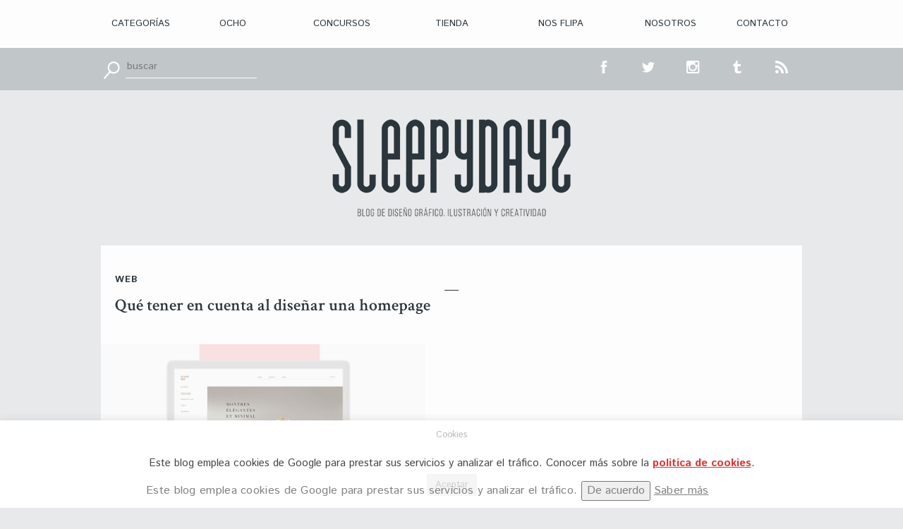

--- FILE ---
content_type: text/html; charset=UTF-8
request_url: https://www.sleepydays.es/label/como-disenar-una-pagina-de-inicio
body_size: 12420
content:
<!doctype html>

<html lang="es" class="no-js">

<head>

<title>como diseñar una página de inicio Archivos - SLEEPYDAYS</title>



<!-- META -->

<meta name='robots' content='index, follow, max-image-preview:large, max-snippet:-1, max-video-preview:-1' />

	<!-- This site is optimized with the Yoast SEO plugin v19.4 - https://yoast.com/wordpress/plugins/seo/ -->
	<link rel="canonical" href="https://www.sleepydays.es/label/como-disenar-una-pagina-de-inicio" />
	<meta property="og:locale" content="es_ES" />
	<meta property="og:type" content="article" />
	<meta property="og:title" content="como diseñar una página de inicio Archivos - SLEEPYDAYS" />
	<meta property="og:url" content="https://www.sleepydays.es/label/como-disenar-una-pagina-de-inicio" />
	<meta property="og:site_name" content="SLEEPYDAYS" />
	<meta name="twitter:card" content="summary" />
	<meta name="twitter:site" content="@sr_sleepless" />
	<script type="application/ld+json" class="yoast-schema-graph">{"@context":"https://schema.org","@graph":[{"@type":"WebSite","@id":"https://www.sleepydays.es/#website","url":"https://www.sleepydays.es/","name":"SLEEPYDAYS","description":"Blog de diseño gráfico, ilustración y creatividad","potentialAction":[{"@type":"SearchAction","target":{"@type":"EntryPoint","urlTemplate":"https://www.sleepydays.es/?s={search_term_string}"},"query-input":"required name=search_term_string"}],"inLanguage":"es"},{"@type":"ImageObject","inLanguage":"es","@id":"https://www.sleepydays.es/label/como-disenar-una-pagina-de-inicio#primaryimage","url":"https://www.sleepydays.es/wp-content/uploads/2016/03/disenar-homepage-pagina-inicio-miniatura.jpg","contentUrl":"https://www.sleepydays.es/wp-content/uploads/2016/03/disenar-homepage-pagina-inicio-miniatura.jpg","width":600,"height":300},{"@type":"CollectionPage","@id":"https://www.sleepydays.es/label/como-disenar-una-pagina-de-inicio","url":"https://www.sleepydays.es/label/como-disenar-una-pagina-de-inicio","name":"como diseñar una página de inicio Archivos - SLEEPYDAYS","isPartOf":{"@id":"https://www.sleepydays.es/#website"},"primaryImageOfPage":{"@id":"https://www.sleepydays.es/label/como-disenar-una-pagina-de-inicio#primaryimage"},"image":{"@id":"https://www.sleepydays.es/label/como-disenar-una-pagina-de-inicio#primaryimage"},"thumbnailUrl":"https://www.sleepydays.es/wp-content/uploads/2016/03/disenar-homepage-pagina-inicio-miniatura.jpg","breadcrumb":{"@id":"https://www.sleepydays.es/label/como-disenar-una-pagina-de-inicio#breadcrumb"},"inLanguage":"es"},{"@type":"BreadcrumbList","@id":"https://www.sleepydays.es/label/como-disenar-una-pagina-de-inicio#breadcrumb","itemListElement":[{"@type":"ListItem","position":1,"name":"Portada","item":"https://www.sleepydays.es/"},{"@type":"ListItem","position":2,"name":"como diseñar una página de inicio"}]}]}</script>
	<!-- / Yoast SEO plugin. -->


<link rel='dns-prefetch' href='//static.addtoany.com' />
<link rel='dns-prefetch' href='//s.w.org' />
<link rel="alternate" type="application/rss+xml" title="SLEEPYDAYS &raquo; Etiqueta como diseñar una página de inicio del feed" href="https://www.sleepydays.es/label/como-disenar-una-pagina-de-inicio/feed" />
<script type="text/javascript">
window._wpemojiSettings = {"baseUrl":"https:\/\/s.w.org\/images\/core\/emoji\/14.0.0\/72x72\/","ext":".png","svgUrl":"https:\/\/s.w.org\/images\/core\/emoji\/14.0.0\/svg\/","svgExt":".svg","source":{"concatemoji":"https:\/\/www.sleepydays.es\/wp-includes\/js\/wp-emoji-release.min.js?ver=6.0.11"}};
/*! This file is auto-generated */
!function(e,a,t){var n,r,o,i=a.createElement("canvas"),p=i.getContext&&i.getContext("2d");function s(e,t){var a=String.fromCharCode,e=(p.clearRect(0,0,i.width,i.height),p.fillText(a.apply(this,e),0,0),i.toDataURL());return p.clearRect(0,0,i.width,i.height),p.fillText(a.apply(this,t),0,0),e===i.toDataURL()}function c(e){var t=a.createElement("script");t.src=e,t.defer=t.type="text/javascript",a.getElementsByTagName("head")[0].appendChild(t)}for(o=Array("flag","emoji"),t.supports={everything:!0,everythingExceptFlag:!0},r=0;r<o.length;r++)t.supports[o[r]]=function(e){if(!p||!p.fillText)return!1;switch(p.textBaseline="top",p.font="600 32px Arial",e){case"flag":return s([127987,65039,8205,9895,65039],[127987,65039,8203,9895,65039])?!1:!s([55356,56826,55356,56819],[55356,56826,8203,55356,56819])&&!s([55356,57332,56128,56423,56128,56418,56128,56421,56128,56430,56128,56423,56128,56447],[55356,57332,8203,56128,56423,8203,56128,56418,8203,56128,56421,8203,56128,56430,8203,56128,56423,8203,56128,56447]);case"emoji":return!s([129777,127995,8205,129778,127999],[129777,127995,8203,129778,127999])}return!1}(o[r]),t.supports.everything=t.supports.everything&&t.supports[o[r]],"flag"!==o[r]&&(t.supports.everythingExceptFlag=t.supports.everythingExceptFlag&&t.supports[o[r]]);t.supports.everythingExceptFlag=t.supports.everythingExceptFlag&&!t.supports.flag,t.DOMReady=!1,t.readyCallback=function(){t.DOMReady=!0},t.supports.everything||(n=function(){t.readyCallback()},a.addEventListener?(a.addEventListener("DOMContentLoaded",n,!1),e.addEventListener("load",n,!1)):(e.attachEvent("onload",n),a.attachEvent("onreadystatechange",function(){"complete"===a.readyState&&t.readyCallback()})),(e=t.source||{}).concatemoji?c(e.concatemoji):e.wpemoji&&e.twemoji&&(c(e.twemoji),c(e.wpemoji)))}(window,document,window._wpemojiSettings);
</script>
<style type="text/css">
img.wp-smiley,
img.emoji {
	display: inline !important;
	border: none !important;
	box-shadow: none !important;
	height: 1em !important;
	width: 1em !important;
	margin: 0 0.07em !important;
	vertical-align: -0.1em !important;
	background: none !important;
	padding: 0 !important;
}
</style>
	<link rel='stylesheet' id='wp-block-library-css'  href='https://www.sleepydays.es/wp-includes/css/dist/block-library/style.min.css?ver=6.0.11' type='text/css' media='all' />
<style id='global-styles-inline-css' type='text/css'>
body{--wp--preset--color--black: #000000;--wp--preset--color--cyan-bluish-gray: #abb8c3;--wp--preset--color--white: #ffffff;--wp--preset--color--pale-pink: #f78da7;--wp--preset--color--vivid-red: #cf2e2e;--wp--preset--color--luminous-vivid-orange: #ff6900;--wp--preset--color--luminous-vivid-amber: #fcb900;--wp--preset--color--light-green-cyan: #7bdcb5;--wp--preset--color--vivid-green-cyan: #00d084;--wp--preset--color--pale-cyan-blue: #8ed1fc;--wp--preset--color--vivid-cyan-blue: #0693e3;--wp--preset--color--vivid-purple: #9b51e0;--wp--preset--gradient--vivid-cyan-blue-to-vivid-purple: linear-gradient(135deg,rgba(6,147,227,1) 0%,rgb(155,81,224) 100%);--wp--preset--gradient--light-green-cyan-to-vivid-green-cyan: linear-gradient(135deg,rgb(122,220,180) 0%,rgb(0,208,130) 100%);--wp--preset--gradient--luminous-vivid-amber-to-luminous-vivid-orange: linear-gradient(135deg,rgba(252,185,0,1) 0%,rgba(255,105,0,1) 100%);--wp--preset--gradient--luminous-vivid-orange-to-vivid-red: linear-gradient(135deg,rgba(255,105,0,1) 0%,rgb(207,46,46) 100%);--wp--preset--gradient--very-light-gray-to-cyan-bluish-gray: linear-gradient(135deg,rgb(238,238,238) 0%,rgb(169,184,195) 100%);--wp--preset--gradient--cool-to-warm-spectrum: linear-gradient(135deg,rgb(74,234,220) 0%,rgb(151,120,209) 20%,rgb(207,42,186) 40%,rgb(238,44,130) 60%,rgb(251,105,98) 80%,rgb(254,248,76) 100%);--wp--preset--gradient--blush-light-purple: linear-gradient(135deg,rgb(255,206,236) 0%,rgb(152,150,240) 100%);--wp--preset--gradient--blush-bordeaux: linear-gradient(135deg,rgb(254,205,165) 0%,rgb(254,45,45) 50%,rgb(107,0,62) 100%);--wp--preset--gradient--luminous-dusk: linear-gradient(135deg,rgb(255,203,112) 0%,rgb(199,81,192) 50%,rgb(65,88,208) 100%);--wp--preset--gradient--pale-ocean: linear-gradient(135deg,rgb(255,245,203) 0%,rgb(182,227,212) 50%,rgb(51,167,181) 100%);--wp--preset--gradient--electric-grass: linear-gradient(135deg,rgb(202,248,128) 0%,rgb(113,206,126) 100%);--wp--preset--gradient--midnight: linear-gradient(135deg,rgb(2,3,129) 0%,rgb(40,116,252) 100%);--wp--preset--duotone--dark-grayscale: url('#wp-duotone-dark-grayscale');--wp--preset--duotone--grayscale: url('#wp-duotone-grayscale');--wp--preset--duotone--purple-yellow: url('#wp-duotone-purple-yellow');--wp--preset--duotone--blue-red: url('#wp-duotone-blue-red');--wp--preset--duotone--midnight: url('#wp-duotone-midnight');--wp--preset--duotone--magenta-yellow: url('#wp-duotone-magenta-yellow');--wp--preset--duotone--purple-green: url('#wp-duotone-purple-green');--wp--preset--duotone--blue-orange: url('#wp-duotone-blue-orange');--wp--preset--font-size--small: 13px;--wp--preset--font-size--medium: 20px;--wp--preset--font-size--large: 36px;--wp--preset--font-size--x-large: 42px;}.has-black-color{color: var(--wp--preset--color--black) !important;}.has-cyan-bluish-gray-color{color: var(--wp--preset--color--cyan-bluish-gray) !important;}.has-white-color{color: var(--wp--preset--color--white) !important;}.has-pale-pink-color{color: var(--wp--preset--color--pale-pink) !important;}.has-vivid-red-color{color: var(--wp--preset--color--vivid-red) !important;}.has-luminous-vivid-orange-color{color: var(--wp--preset--color--luminous-vivid-orange) !important;}.has-luminous-vivid-amber-color{color: var(--wp--preset--color--luminous-vivid-amber) !important;}.has-light-green-cyan-color{color: var(--wp--preset--color--light-green-cyan) !important;}.has-vivid-green-cyan-color{color: var(--wp--preset--color--vivid-green-cyan) !important;}.has-pale-cyan-blue-color{color: var(--wp--preset--color--pale-cyan-blue) !important;}.has-vivid-cyan-blue-color{color: var(--wp--preset--color--vivid-cyan-blue) !important;}.has-vivid-purple-color{color: var(--wp--preset--color--vivid-purple) !important;}.has-black-background-color{background-color: var(--wp--preset--color--black) !important;}.has-cyan-bluish-gray-background-color{background-color: var(--wp--preset--color--cyan-bluish-gray) !important;}.has-white-background-color{background-color: var(--wp--preset--color--white) !important;}.has-pale-pink-background-color{background-color: var(--wp--preset--color--pale-pink) !important;}.has-vivid-red-background-color{background-color: var(--wp--preset--color--vivid-red) !important;}.has-luminous-vivid-orange-background-color{background-color: var(--wp--preset--color--luminous-vivid-orange) !important;}.has-luminous-vivid-amber-background-color{background-color: var(--wp--preset--color--luminous-vivid-amber) !important;}.has-light-green-cyan-background-color{background-color: var(--wp--preset--color--light-green-cyan) !important;}.has-vivid-green-cyan-background-color{background-color: var(--wp--preset--color--vivid-green-cyan) !important;}.has-pale-cyan-blue-background-color{background-color: var(--wp--preset--color--pale-cyan-blue) !important;}.has-vivid-cyan-blue-background-color{background-color: var(--wp--preset--color--vivid-cyan-blue) !important;}.has-vivid-purple-background-color{background-color: var(--wp--preset--color--vivid-purple) !important;}.has-black-border-color{border-color: var(--wp--preset--color--black) !important;}.has-cyan-bluish-gray-border-color{border-color: var(--wp--preset--color--cyan-bluish-gray) !important;}.has-white-border-color{border-color: var(--wp--preset--color--white) !important;}.has-pale-pink-border-color{border-color: var(--wp--preset--color--pale-pink) !important;}.has-vivid-red-border-color{border-color: var(--wp--preset--color--vivid-red) !important;}.has-luminous-vivid-orange-border-color{border-color: var(--wp--preset--color--luminous-vivid-orange) !important;}.has-luminous-vivid-amber-border-color{border-color: var(--wp--preset--color--luminous-vivid-amber) !important;}.has-light-green-cyan-border-color{border-color: var(--wp--preset--color--light-green-cyan) !important;}.has-vivid-green-cyan-border-color{border-color: var(--wp--preset--color--vivid-green-cyan) !important;}.has-pale-cyan-blue-border-color{border-color: var(--wp--preset--color--pale-cyan-blue) !important;}.has-vivid-cyan-blue-border-color{border-color: var(--wp--preset--color--vivid-cyan-blue) !important;}.has-vivid-purple-border-color{border-color: var(--wp--preset--color--vivid-purple) !important;}.has-vivid-cyan-blue-to-vivid-purple-gradient-background{background: var(--wp--preset--gradient--vivid-cyan-blue-to-vivid-purple) !important;}.has-light-green-cyan-to-vivid-green-cyan-gradient-background{background: var(--wp--preset--gradient--light-green-cyan-to-vivid-green-cyan) !important;}.has-luminous-vivid-amber-to-luminous-vivid-orange-gradient-background{background: var(--wp--preset--gradient--luminous-vivid-amber-to-luminous-vivid-orange) !important;}.has-luminous-vivid-orange-to-vivid-red-gradient-background{background: var(--wp--preset--gradient--luminous-vivid-orange-to-vivid-red) !important;}.has-very-light-gray-to-cyan-bluish-gray-gradient-background{background: var(--wp--preset--gradient--very-light-gray-to-cyan-bluish-gray) !important;}.has-cool-to-warm-spectrum-gradient-background{background: var(--wp--preset--gradient--cool-to-warm-spectrum) !important;}.has-blush-light-purple-gradient-background{background: var(--wp--preset--gradient--blush-light-purple) !important;}.has-blush-bordeaux-gradient-background{background: var(--wp--preset--gradient--blush-bordeaux) !important;}.has-luminous-dusk-gradient-background{background: var(--wp--preset--gradient--luminous-dusk) !important;}.has-pale-ocean-gradient-background{background: var(--wp--preset--gradient--pale-ocean) !important;}.has-electric-grass-gradient-background{background: var(--wp--preset--gradient--electric-grass) !important;}.has-midnight-gradient-background{background: var(--wp--preset--gradient--midnight) !important;}.has-small-font-size{font-size: var(--wp--preset--font-size--small) !important;}.has-medium-font-size{font-size: var(--wp--preset--font-size--medium) !important;}.has-large-font-size{font-size: var(--wp--preset--font-size--large) !important;}.has-x-large-font-size{font-size: var(--wp--preset--font-size--x-large) !important;}
</style>
<link rel='stylesheet' id='contact-form-7-css'  href='https://www.sleepydays.es/wp-content/plugins/contact-form-7/includes/css/styles.css?ver=5.7.7' type='text/css' media='all' />
<link rel='stylesheet' id='cookie-law-info-css'  href='https://www.sleepydays.es/wp-content/plugins/cookie-law-info/legacy/public/css/cookie-law-info-public.css?ver=3.1.1' type='text/css' media='all' />
<link rel='stylesheet' id='cookie-law-info-gdpr-css'  href='https://www.sleepydays.es/wp-content/plugins/cookie-law-info/legacy/public/css/cookie-law-info-gdpr.css?ver=3.1.1' type='text/css' media='all' />
<link rel='stylesheet' id='addtoany-css'  href='https://www.sleepydays.es/wp-content/plugins/add-to-any/addtoany.min.css?ver=1.16' type='text/css' media='all' />
<script type='text/javascript' src='https://www.sleepydays.es/wp-includes/js/jquery/jquery.min.js?ver=3.6.0' id='jquery-core-js'></script>
<script type='text/javascript' src='https://www.sleepydays.es/wp-includes/js/jquery/jquery-migrate.min.js?ver=3.3.2' id='jquery-migrate-js'></script>
<script type='text/javascript' id='addtoany-core-js-before'>
window.a2a_config=window.a2a_config||{};a2a_config.callbacks=[];a2a_config.overlays=[];a2a_config.templates={};a2a_localize = {
	Share: "Compartir",
	Save: "Guardar",
	Subscribe: "Suscribir",
	Email: "Correo electrónico",
	Bookmark: "Marcador",
	ShowAll: "Mostrar todo",
	ShowLess: "Mostrar menos",
	FindServices: "Encontrar servicio(s)",
	FindAnyServiceToAddTo: "Encuentra al instante cualquier servicio para añadir a",
	PoweredBy: "Funciona con",
	ShareViaEmail: "Compartir por correo electrónico",
	SubscribeViaEmail: "Suscribirse a través de correo electrónico",
	BookmarkInYourBrowser: "Añadir a marcadores de tu navegador",
	BookmarkInstructions: "Presiona «Ctrl+D» o «\u2318+D» para añadir esta página a marcadores",
	AddToYourFavorites: "Añadir a tus favoritos",
	SendFromWebOrProgram: "Enviar desde cualquier dirección o programa de correo electrónico ",
	EmailProgram: "Programa de correo electrónico",
	More: "Más&#8230;",
	ThanksForSharing: "¡Gracias por compartir!",
	ThanksForFollowing: "¡Gracias por seguirnos!"
};
</script>
<script type='text/javascript' async src='https://static.addtoany.com/menu/page.js' id='addtoany-core-js'></script>
<script type='text/javascript' async src='https://www.sleepydays.es/wp-content/plugins/add-to-any/addtoany.min.js?ver=1.1' id='addtoany-jquery-js'></script>
<script type='text/javascript' id='cookie-law-info-js-extra'>
/* <![CDATA[ */
var Cli_Data = {"nn_cookie_ids":[],"cookielist":[],"non_necessary_cookies":[],"ccpaEnabled":"","ccpaRegionBased":"","ccpaBarEnabled":"","strictlyEnabled":["necessary","obligatoire"],"ccpaType":"gdpr","js_blocking":"","custom_integration":"","triggerDomRefresh":"","secure_cookies":""};
var cli_cookiebar_settings = {"animate_speed_hide":"500","animate_speed_show":"500","background":"#FFF","border":"#b1a6a6c2","border_on":"","button_1_button_colour":"#cccccc","button_1_button_hover":"#a3a3a3","button_1_link_colour":"#0a0a0a","button_1_as_button":"1","button_1_new_win":"","button_2_button_colour":"#333","button_2_button_hover":"#292929","button_2_link_colour":"#dd3333","button_2_as_button":"","button_2_hidebar":"","button_3_button_colour":"#000","button_3_button_hover":"#000000","button_3_link_colour":"#fff","button_3_as_button":"1","button_3_new_win":"","button_4_button_colour":"#000","button_4_button_hover":"#000000","button_4_link_colour":"#fff","button_4_as_button":"1","button_7_button_colour":"#61a229","button_7_button_hover":"#4e8221","button_7_link_colour":"#fff","button_7_as_button":"1","button_7_new_win":"","font_family":"inherit","header_fix":"","notify_animate_hide":"","notify_animate_show":"","notify_div_id":"#cookie-law-info-bar","notify_position_horizontal":"right","notify_position_vertical":"bottom","scroll_close":"","scroll_close_reload":"","accept_close_reload":"","reject_close_reload":"","showagain_tab":"","showagain_background":"#fff","showagain_border":"#000","showagain_div_id":"#cookie-law-info-again","showagain_x_position":"100px","text":"#444444","show_once_yn":"","show_once":"10000","logging_on":"","as_popup":"","popup_overlay":"1","bar_heading_text":"Cookies","cookie_bar_as":"banner","popup_showagain_position":"bottom-right","widget_position":"left"};
var log_object = {"ajax_url":"https:\/\/www.sleepydays.es\/wp-admin\/admin-ajax.php"};
/* ]]> */
</script>
<script type='text/javascript' src='https://www.sleepydays.es/wp-content/plugins/cookie-law-info/legacy/public/js/cookie-law-info-public.js?ver=3.1.1' id='cookie-law-info-js'></script>
<!-- This site uses the Better Analytics plugin.  https://marketplace.digitalpoint.com/better-analytics.3354/item -->
<script type='text/javascript' src='https://www.sleepydays.es/wp-content/plugins/better-analytics/js/loader.php?ver=1.2.7.js' ></script><link rel="https://api.w.org/" href="https://www.sleepydays.es/wp-json/" /><link rel="alternate" type="application/json" href="https://www.sleepydays.es/wp-json/wp/v2/tags/3870" /><link rel="EditURI" type="application/rsd+xml" title="RSD" href="https://www.sleepydays.es/xmlrpc.php?rsd" />
<link rel="wlwmanifest" type="application/wlwmanifest+xml" href="https://www.sleepydays.es/wp-includes/wlwmanifest.xml" /> 
<meta name="generator" content="WordPress 6.0.11" />

<meta charset="UTF-8" />

<meta name="viewport" content="width=device-width, initial-scale=1">

<!-- Código de verificación para google antiguo 
<meta name="google-site-verification" content="8ZAu4rVRDCV0NX6MOWVkBZTafsZ5CAKPvwuyX23RqOA" />
-->

<link rel="profile" href="http://gmpg.org/xfn/11" />

<link href="https://www.sleepydays.es/favicon.ico" rel="icon" type="image/x-icon">

<link rel="icon" href="https://www.sleepydays.es/wp-content/themes/tema_sleepydays/favicon.ico" type="image/x-icon" />

<link rel="pingback" href="https://www.sleepydays.es/xmlrpc.php" />

<link rel="alternate" type="application/rss+xml" title="SLEEPYDAYS" href="https://www.sleepydays.es/feed" />

<link rel="alternate" type="application/atom+xml" title="SLEEPYDAYS" href="https://www.sleepydays.es/feed/atom" />



<!-- LIBRERIA MODERNIZR -->

<script src="https://www.sleepydays.es/wp-content/themes/tema_sleepydays/js/modernizr-2.8.3.min.js"></script>

        

<!-- RESETEO DE BOILERPLATE -->

<link rel="stylesheet" type="text/css" media="all" href="https://www.sleepydays.es/wp-content/themes/tema_sleepydays/css/normalize.css" />

<link rel="stylesheet" type="text/css" media="all" href="https://www.sleepydays.es/wp-content/themes/tema_sleepydays/css/main.css" />



<!-- FUENTE DE ICONOS -->

<link rel="stylesheet" type="text/css" media="all" href="https://www.sleepydays.es/wp-content/themes/tema_sleepydays/css/fonts.css" />



<!-- GOOGLE FONTS -->

<link href='https://fonts.googleapis.com/css?family=Istok+Web:400,700,400italic,700italic' rel='stylesheet' type='text/css'>

<link href='https://fonts.googleapis.com/css?family=Crimson+Text:400,600,600italic' rel='stylesheet' type='text/css'>



<!-- BOOTSTRAP <link rel="stylesheet" href="https://maxcdn.bootstrapcdn.com/bootstrap/3.3.4/css/bootstrap.min.css">-->



<!-- ESTILOS GENERALES -->

<link rel="stylesheet" type="text/css" media="all" href="https://www.sleepydays.es/wp-content/themes/tema_sleepydays/style.css" />

</head>



<body class="archive tag tag-como-disenar-una-pagina-de-inicio tag-3870">



<header>





    

     <nav>

        <div id="menu" class="grid clearfix">

        <div class="menu-menu-principal-container"><ul id="menu-menu-principal" class="nav clearfix"><li id="menu-item-3222" class="menu-item menu-item-type-custom menu-item-object-custom menu-item-has-children menu-item-3222"><a href="#">Categorías</a>
<ul/ class="dropdown-menu" />
	<li id="menu-item-18" class="menu-item menu-item-type-taxonomy menu-item-object-category menu-item-18"><a href="https://www.sleepydays.es/category/ilustracion">> Ilustración</a></li>
	<li id="menu-item-15" class="menu-item menu-item-type-taxonomy menu-item-object-category menu-item-15"><a href="https://www.sleepydays.es/category/diseno-grafico">> Diseño Gráfico</a></li>
	<li id="menu-item-9462" class="menu-item menu-item-type-taxonomy menu-item-object-category menu-item-9462"><a href="https://www.sleepydays.es/category/aprende">> Aprende con</a></li>
	<li id="menu-item-23" class="menu-item menu-item-type-taxonomy menu-item-object-category menu-item-23"><a href="https://www.sleepydays.es/category/tipografia">> Tipografía</a></li>
	<li id="menu-item-16" class="menu-item menu-item-type-taxonomy menu-item-object-category menu-item-16"><a href="https://www.sleepydays.es/category/editorial">> Editorial</a></li>
	<li id="menu-item-12" class="menu-item menu-item-type-taxonomy menu-item-object-category menu-item-12"><a href="https://www.sleepydays.es/category/branding">> Branding</a></li>
	<li id="menu-item-3273" class="cat-esconder menu-item menu-item-type-taxonomy menu-item-object-category menu-item-3273"><a href="https://www.sleepydays.es/category/ocho">> Ocho</a></li>
	<li id="menu-item-20" class="menu-item menu-item-type-taxonomy menu-item-object-category menu-item-20"><a href="https://www.sleepydays.es/category/packaging">> Packaging</a></li>
	<li id="menu-item-6361" class="menu-item menu-item-type-taxonomy menu-item-object-category menu-item-6361"><a href="https://www.sleepydays.es/category/sr-sleepless">> Sr. Sleepless</a></li>
	<li id="menu-item-6505" class="menu-item menu-item-type-taxonomy menu-item-object-category menu-item-6505"><a href="https://www.sleepydays.es/category/web">> Web</a></li>
	<li id="menu-item-13" class="menu-item menu-item-type-taxonomy menu-item-object-category menu-item-13"><a href="https://www.sleepydays.es/category/cine">> Cine</a></li>
	<li id="menu-item-10063" class="menu-item menu-item-type-taxonomy menu-item-object-category menu-item-10063"><a href="https://www.sleepydays.es/category/videos">> Vídeos</a></li>
	<li id="menu-item-10064" class="menu-item menu-item-type-taxonomy menu-item-object-category menu-item-10064"><a href="https://www.sleepydays.es/category/motion-graphic">> Motion</a></li>
	<li id="menu-item-14" class="menu-item menu-item-type-taxonomy menu-item-object-category menu-item-14"><a href="https://www.sleepydays.es/category/concursos">> Concursos</a></li>
	<li id="menu-item-3553" class="menu-item menu-item-type-taxonomy menu-item-object-category menu-item-3553"><a href="https://www.sleepydays.es/category/tutoriales">> Tutoriales</a></li>
	<li id="menu-item-3274" class="cat-esconder menu-item menu-item-type-taxonomy menu-item-object-category menu-item-3274"><a href="https://www.sleepydays.es/category/recursos">> Recursos</a></li>
	<li id="menu-item-12745" class="menu-item menu-item-type-taxonomy menu-item-object-category menu-item-12745"><a href="https://www.sleepydays.es/category/descubriendo">> Descubriendo a</a></li>
	<li id="menu-item-5756" class="menu-item menu-item-type-taxonomy menu-item-object-category menu-item-5756"><a href="https://www.sleepydays.es/category/libro-de-la-semana">> Libros</a></li>
</ul>
</li>
<li id="menu-item-19" class="menu-item menu-item-type-taxonomy menu-item-object-category menu-item-19"><a href="https://www.sleepydays.es/category/ocho">Ocho</a></li>
<li id="menu-item-5807" class="menu-item menu-item-type-taxonomy menu-item-object-category menu-item-has-children menu-item-5807"><a href="https://www.sleepydays.es/category/concursos">Concursos</a>
<ul/ class="dropdown-menu" />
	<li id="menu-item-9629" class="menu-item menu-item-type-taxonomy menu-item-object-category menu-item-9629"><a href="https://www.sleepydays.es/category/concursos/convocatorias-abiertas">> Con. abiertas</a></li>
	<li id="menu-item-9628" class="menu-item menu-item-type-taxonomy menu-item-object-category menu-item-9628"><a href="https://www.sleepydays.es/category/concursos/convocatoria-cerrada">> Con. Cerrada</a></li>
	<li id="menu-item-6295" class="menu-item menu-item-type-taxonomy menu-item-object-category menu-item-6295"><a href="https://www.sleepydays.es/category/concursos/convocatorias">> Convocados</a></li>
	<li id="menu-item-6294" class="menu-item menu-item-type-taxonomy menu-item-object-category menu-item-6294"><a href="https://www.sleepydays.es/category/concursos/ganadores">> Ganadores</a></li>
</ul>
</li>
<li id="menu-item-3932" class="menu-item menu-item-type-custom menu-item-object-custom menu-item-3932"><a target="_blank" rel="noopener" href="http://srsleepless.bigcartel.com/">Tienda</a></li>
<li id="menu-item-34" class="menu-item menu-item-type-post_type menu-item-object-page menu-item-34"><a href="https://www.sleepydays.es/nos-flipa">Nos flipa</a></li>
<li id="menu-item-35" class="menu-item menu-item-type-post_type menu-item-object-page menu-item-35"><a href="https://www.sleepydays.es/nosotros">Nosotros</a></li>
<li id="menu-item-36" class="menu-item menu-item-type-post_type menu-item-object-page menu-item-36"><a href="https://www.sleepydays.es/contacto">Contacto</a></li>
</ul></div>
        </div><!--.menu -->



        <div class="smartmenu">

            <nav class="desplegable">

        

                <label for="menu-toggle">

                    <span></span>

                    <span></span>

                    <span></span>

                </label>



                <input type="checkbox" id="menu-toggle"/>

    

                <div id="menu-desp">

                <div class="menu-desplegable-container"><ul id="menu-desplegable" class="nav navbar-nav"><li id="menu-item-3275" class="menu-item menu-item-type-custom menu-item-object-custom menu-item-has-children menu-item-3275"><a href="#">Categorías</a>
<ul/ class="dropdown-menu" />
	<li id="menu-item-3290" class="menu-item menu-item-type-taxonomy menu-item-object-category menu-item-3290"><a href="https://www.sleepydays.es/category/ilustracion">Ilustración</a></li>
	<li id="menu-item-3287" class="menu-item menu-item-type-taxonomy menu-item-object-category menu-item-3287"><a href="https://www.sleepydays.es/category/diseno-grafico">Diseño Gráfico</a></li>
	<li id="menu-item-9461" class="menu-item menu-item-type-taxonomy menu-item-object-category menu-item-9461"><a href="https://www.sleepydays.es/category/aprende">Aprende con</a></li>
	<li id="menu-item-3288" class="menu-item menu-item-type-taxonomy menu-item-object-category menu-item-3288"><a href="https://www.sleepydays.es/category/editorial">Editorial</a></li>
	<li id="menu-item-3296" class="menu-item menu-item-type-taxonomy menu-item-object-category menu-item-3296"><a href="https://www.sleepydays.es/category/tipografia">Tipografía</a></li>
	<li id="menu-item-3291" class="menu-item menu-item-type-taxonomy menu-item-object-category menu-item-3291"><a href="https://www.sleepydays.es/category/ocho">Ocho</a></li>
	<li id="menu-item-3284" class="menu-item menu-item-type-taxonomy menu-item-object-category menu-item-3284"><a href="https://www.sleepydays.es/category/branding">Branding</a></li>
	<li id="menu-item-3293" class="menu-item menu-item-type-taxonomy menu-item-object-category menu-item-3293"><a href="https://www.sleepydays.es/category/packaging">Packaging</a></li>
	<li id="menu-item-3294" class="menu-item menu-item-type-taxonomy menu-item-object-category menu-item-3294"><a href="https://www.sleepydays.es/category/publicidad">Publicidad</a></li>
	<li id="menu-item-3285" class="menu-item menu-item-type-taxonomy menu-item-object-category menu-item-3285"><a href="https://www.sleepydays.es/category/cine">Cine</a></li>
	<li id="menu-item-10065" class="menu-item menu-item-type-taxonomy menu-item-object-category menu-item-10065"><a href="https://www.sleepydays.es/category/motion-graphic">Motion Graphic</a></li>
	<li id="menu-item-10066" class="menu-item menu-item-type-taxonomy menu-item-object-category menu-item-10066"><a href="https://www.sleepydays.es/category/videos">Vídeos</a></li>
	<li id="menu-item-3289" class="menu-item menu-item-type-taxonomy menu-item-object-category menu-item-3289"><a href="https://www.sleepydays.es/category/fotografia">Fotografía</a></li>
	<li id="menu-item-3286" class="menu-item menu-item-type-taxonomy menu-item-object-category menu-item-3286"><a href="https://www.sleepydays.es/category/concursos">Concursos</a></li>
	<li id="menu-item-12743" class="menu-item menu-item-type-taxonomy menu-item-object-category menu-item-12743"><a href="https://www.sleepydays.es/category/descubriendo">Descubriendo a</a></li>
	<li id="menu-item-3295" class="menu-item menu-item-type-taxonomy menu-item-object-category menu-item-3295"><a href="https://www.sleepydays.es/category/recursos">Recursos</a></li>
	<li id="menu-item-5755" class="menu-item menu-item-type-taxonomy menu-item-object-category menu-item-5755"><a href="https://www.sleepydays.es/category/libro-de-la-semana">Libros</a></li>
</ul>
</li>
<li id="menu-item-3298" class="menu-item menu-item-type-custom menu-item-object-custom menu-item-3298"><a href="http://srsleepless.bigcartel.com/">Tienda</a></li>
<li id="menu-item-3300" class="menu-item menu-item-type-post_type menu-item-object-page menu-item-3300"><a href="https://www.sleepydays.es/nos-flipa">Nos flipa</a></li>
<li id="menu-item-3304" class="menu-item menu-item-type-post_type menu-item-object-page menu-item-3304"><a href="https://www.sleepydays.es/nosotros">Nosotros</a></li>
<li id="menu-item-3302" class="menu-item menu-item-type-post_type menu-item-object-page menu-item-3302"><a href="https://www.sleepydays.es/contacto">Contacto</a></li>
</ul></div>
                </div><!--.menu -->

            </nav><!--.desplegable -->

        </div><!--.smartmenu -->



    </nav>



    <div class="padre-topbar">

        <div class="topbar">

            <div class="grid clearfix">

                <div id="search-2" class="widget widget_search"><form class="navbar-form navbar-left" role="search" method="get" id="searchform" action="https://www.sleepydays.es/">
    <button type="submit" id="searchsubmit" class="btn btn-default">Buscar</button>
    <div class="form-group"><label class="screen-reader-text" for="s"></label>
        <input type="text" value="" class="form-control" placeholder="buscar" name="s" id="s" />
    </div>
</form>
</div>
            



                <nav class="menu-redes">

                     <div class="menu-redes-sociales-container"><ul id="menu-redes-sociales" class="nav-rrss"><li id="menu-item-37" class="flaticon-facebook31 menu-item menu-item-type-custom menu-item-object-custom menu-item-37"><a target="_blank" rel="noopener" href="https://www.facebook.com/SleepydaysBlog">fb</a></li>
<li id="menu-item-38" class="flaticon-twitter1 menu-item menu-item-type-custom menu-item-object-custom menu-item-38"><a target="_blank" rel="noopener" href="https://twitter.com/sr_sleepless">tt</a></li>
<li id="menu-item-3161" class="flaticon-instagram3 menu-item menu-item-type-custom menu-item-object-custom menu-item-3161"><a target="_blank" rel="noopener" href="https://instagram.com/sr_sleepless/">inst</a></li>
<li id="menu-item-3162" class="flaticon-socialnetwork176 menu-item menu-item-type-custom menu-item-object-custom menu-item-3162"><a href="#">tumblr</a></li>
<li id="menu-item-3423" class="flaticon-web-feed1 menu-item menu-item-type-custom menu-item-object-custom menu-item-3423"><a target="_blank" rel="noopener" href="https://www.sleepydays.es/feed">RSS</a></li>
<li id="menu-item-3311" class="website menu-item menu-item-type-custom menu-item-object-custom menu-item-3311"><a href="http://srsleepless.com/">srsleepless.com</a></li>
</ul></div>
                </nav><!--.menu redes -->

            </div>

        </div>

    </div>   

    

    <div class="title">



                    <div id="title">

                
                    <h2 class="logo"><a href="https://www.sleepydays.es/" title="Blog de diseño gráfico, ilustración y creatividad"><img src="https://www.sleepydays.es/wp-content/themes/tema_sleepydays/img/sleepydays.png" title="Sleepydays, blog de diseño gráfico, ilustración y creatividad" alt="Sleepydays, blog de diseño gráfico, ilustración y creatividad"></a></h2>

                
            </div><!--#title-->







</header>









<div class="container">



<!-- TITULO Y DESCRIPCION DEL BLOG -->



    

    

</div><!-- .grid -->

</header>



<div class="contenedor"><!-- empieza el contendor principal -->

 
 <div class="grid">
  <section class="padrecol clearfix">

  	<!-- LOOP -->
         
    <div class="col-50">
    <article  id="post-6493" class="articuloshome">
	    <div class="padding-home-top">
        <div class="datos "> <!-- Datos -->
    				<ul>
    					<li class="categoria">

    					
    						                            
                                                                                                                                                                                                                                                                                                                                                                                                                                                                                                                                                                                                                                                                                                                                                                                                                                                                                                                                <a href="/category/web">Web</a>                                                                                        
                            
    						
    					</li>
    					<hr>
    					<!--<li class="fecha"></li>-->
    				</ul>
  			</div>

        
        
		<div class="titulo"> <!-- Título -->
			<!-- <h2>
				<a href="https://www.sleepydays.es/2016/04/como-disenar-homepage.html">
					Qué tener en cuenta al d...				</a>
			</h2>-->

			<h2>
				<a href="https://www.sleepydays.es/2016/04/como-disenar-homepage.html">
					Qué tener en cuenta al diseñar una homepage				</a>
			</h2>
		</div> <!-- Título -->

     </div>

  		
        <div ><!-- Imagen en miniatura -->
        <a href="https://www.sleepydays.es/2016/04/como-disenar-homepage.html" rel="nofollow">
            <img width="460" height="230" src="https://www.sleepydays.es/wp-content/uploads/2016/03/disenar-homepage-pagina-inicio-miniatura-460x230.jpg" class="attachment-thumbnail size-thumbnail wp-post-image" alt="" srcset="https://www.sleepydays.es/wp-content/uploads/2016/03/disenar-homepage-pagina-inicio-miniatura-460x230.jpg 460w, https://www.sleepydays.es/wp-content/uploads/2016/03/disenar-homepage-pagina-inicio-miniatura.jpg 600w, https://www.sleepydays.es/wp-content/uploads/2016/03/disenar-homepage-pagina-inicio-miniatura-250x125.jpg 250w" sizes="(max-width: 460px) 100vw, 460px" />        </a>
      </div>

<div class="padding-home-bottom">
  			<div class="extracto"><!-- Entradilla -->
  			   <div class="addtoany_share_save_container addtoany_content addtoany_content_top"><div class="a2a_kit a2a_kit_size_30 addtoany_list" data-a2a-url="https://www.sleepydays.es/2016/04/como-disenar-homepage.html" data-a2a-title="Qué tener en cuenta al diseñar una homepage"><a class="a2a_button_facebook" href="https://www.addtoany.com/add_to/facebook?linkurl=https%3A%2F%2Fwww.sleepydays.es%2F2016%2F04%2Fcomo-disenar-homepage.html&amp;linkname=Qu%C3%A9%20tener%20en%20cuenta%20al%20dise%C3%B1ar%20una%20homepage" title="Facebook" rel="nofollow noopener" target="_blank"><img src="https://www.sleepydays.es/wp-content/addtoany/icons/custom/facebook.png" width="30" height="30" alt="Facebook"></a><a class="a2a_button_twitter" href="https://www.addtoany.com/add_to/twitter?linkurl=https%3A%2F%2Fwww.sleepydays.es%2F2016%2F04%2Fcomo-disenar-homepage.html&amp;linkname=Qu%C3%A9%20tener%20en%20cuenta%20al%20dise%C3%B1ar%20una%20homepage" title="Twitter" rel="nofollow noopener" target="_blank"><img src="https://www.sleepydays.es/wp-content/addtoany/icons/custom/twitter.png" width="30" height="30" alt="Twitter"></a><a class="a2a_button_whatsapp" href="https://www.addtoany.com/add_to/whatsapp?linkurl=https%3A%2F%2Fwww.sleepydays.es%2F2016%2F04%2Fcomo-disenar-homepage.html&amp;linkname=Qu%C3%A9%20tener%20en%20cuenta%20al%20dise%C3%B1ar%20una%20homepage" title="WhatsApp" rel="nofollow noopener" target="_blank"><img src="https://www.sleepydays.es/wp-content/addtoany/icons/custom/whatsapp.png" width="30" height="30" alt="WhatsApp"></a><a class="a2a_button_linkedin" href="https://www.addtoany.com/add_to/linkedin?linkurl=https%3A%2F%2Fwww.sleepydays.es%2F2016%2F04%2Fcomo-disenar-homepage.html&amp;linkname=Qu%C3%A9%20tener%20en%20cuenta%20al%20dise%C3%B1ar%20una%20homepage" title="LinkedIn" rel="nofollow noopener" target="_blank"><img src="https://www.sleepydays.es/wp-content/addtoany/icons/custom/linkedin.png" width="30" height="30" alt="LinkedIn"></a><a class="a2a_button_pinterest" href="https://www.addtoany.com/add_to/pinterest?linkurl=https%3A%2F%2Fwww.sleepydays.es%2F2016%2F04%2Fcomo-disenar-homepage.html&amp;linkname=Qu%C3%A9%20tener%20en%20cuenta%20al%20dise%C3%B1ar%20una%20homepage" title="Pinterest" rel="nofollow noopener" target="_blank"><img src="https://www.sleepydays.es/wp-content/addtoany/icons/custom/pinterest.png" width="30" height="30" alt="Pinterest"></a></div></div><p>A la hora de diseñar una web lo primero que hay que pensar es en la página de inicio. Sin descuidar sus páginas interiores, nuestra homepage será clave para que sigan navegando y logremos que accedan al resto del contenido.</p>
  			</div>
          
        <div class="masinfo"> <!-- Leer más -->
          	<a href="https://www.sleepydays.es/2016/04/como-disenar-homepage.html" class="iconmas" rel="nofollow">Leer más</a>
          	<hr>
         </div>
</div>
    </article>
	</div><!-- fin de artículo -->

     
    
  </section>

  <div class="paginador clearfix">

    <div class="post-nuevos">
      	</div> 

 	<div class="post-antiguos">
        </div>
  
  </div>


  <div class="paginador movil clearfix">

    <div class="post-nuevos">
      	</div> 

 	<div class="post-antiguos">
        </div>
  
  </div>

 </div> <!-- Fin de content -->
 
</div><!--final del div .grid -->

<footer class="contenedor">
    <a href="https://apuestadeportiva24.co/" style="text-shadow:none; color:#2b353c; cursor: default;">apuestadeportiva24.co</a>
    <div class="container grid clearfix">
    	                <div id="search-3" class="widget widget_search"><h3>Buscar</h3><form class="navbar-form navbar-left" role="search" method="get" id="searchform" action="https://www.sleepydays.es/">
    <button type="submit" id="searchsubmit" class="btn btn-default">Buscar</button>
    <div class="form-group"><label class="screen-reader-text" for="s"></label>
        <input type="text" value="" class="form-control" placeholder="buscar" name="s" id="s" />
    </div>
</form>
</div><div id="nav_menu-3" class="widget widget_nav_menu"><h3>Síguenos</h3><div class="menu-redes-sociales-container"><ul id="menu-redes-sociales-1" class="menu"><li class="flaticon-facebook31 menu-item menu-item-type-custom menu-item-object-custom menu-item-37"><a target="_blank" rel="noopener" href="https://www.facebook.com/SleepydaysBlog">fb</a></li>
<li class="flaticon-twitter1 menu-item menu-item-type-custom menu-item-object-custom menu-item-38"><a target="_blank" rel="noopener" href="https://twitter.com/sr_sleepless">tt</a></li>
<li class="flaticon-instagram3 menu-item menu-item-type-custom menu-item-object-custom menu-item-3161"><a target="_blank" rel="noopener" href="https://instagram.com/sr_sleepless/">inst</a></li>
<li class="flaticon-socialnetwork176 menu-item menu-item-type-custom menu-item-object-custom menu-item-3162"><a href="#">tumblr</a></li>
<li class="flaticon-web-feed1 menu-item menu-item-type-custom menu-item-object-custom menu-item-3423"><a target="_blank" rel="noopener" href="https://www.sleepydays.es/feed">RSS</a></li>
<li class="website menu-item menu-item-type-custom menu-item-object-custom menu-item-3311"><a href="http://srsleepless.com/">srsleepless.com</a></li>
</ul></div></div><div id="text-3" class="widget widget_text"><h3>Suscríbete</h3>			<div class="textwidget"><script>(function() {
	window.mc4wp = window.mc4wp || {
		listeners: [],
		forms: {
			on: function(evt, cb) {
				window.mc4wp.listeners.push(
					{
						event   : evt,
						callback: cb
					}
				);
			}
		}
	}
})();
</script><!-- Mailchimp for WordPress v4.9.5 - https://wordpress.org/plugins/mailchimp-for-wp/ --><form id="mc4wp-form-1" class="mc4wp-form mc4wp-form-9302" method="post" data-id="9302" data-name="Newsletter" ><div class="mc4wp-form-fields">Recibe nuestra newsletter para estar al tanto de todo, todo y todo<br/>
<p>
  <input type="email" name="EMAIL" placeholder="Email" required />
</p>
<p>
	<input type="submit" value="Suscribirme" />
</p></div><label style="display: none !important;">Deja vacío este campo si eres humano: <input type="text" name="_mc4wp_honeypot" value="" tabindex="-1" autocomplete="off" /></label><input type="hidden" name="_mc4wp_timestamp" value="1769275146" /><input type="hidden" name="_mc4wp_form_id" value="9302" /><input type="hidden" name="_mc4wp_form_element_id" value="mc4wp-form-1" /><div class="mc4wp-response"></div></form><!-- / Mailchimp for WordPress Plugin --></div>
		</div><div id="text-2" class="widget widget_text"><h3>¿Quién vive aquí?</h3>			<div class="textwidget">Detrás de Sleepydays están su creador, Agu Méndez, y sus fieles escuderas, Anna León y Elena Pérez. Juntos comparten contigo nombres que les encantan, proyectos que les flipan, recursos que te sirven y tutoriales que te enseñan. </div>
		</div>    </div>

    <div class="cookiesms" id="cookie1">

  	Este blog emplea cookies de Google para prestar sus servicios y analizar el tráfico.
  	<button onclick="controlcookies()">De acuerdo</button>
  	<a href="https://www.google.com/policies/technologies/cookies/" target="_blank">Saber más</a>

  		<script type="text/javascript">
  		if (localStorage.controlcookie>0){ 
  		document.getElementById('cookie1').style.display = 'none';
  		}
  	</script>

  	<script type="text/javascript">
  	function controlcookies() {
           // si variable no existe se crea (al clicar en Aceptar)
      	localStorage.controlcookie = (localStorage.controlcookie || 0);
   
      	localStorage.controlcookie++; // incrementamos cuenta de la cookie
      	cookie1.style.display='none'; // Esconde la política de cookies
  		}
  	</script>

  </div>

 
</footer>




<meta id="ba_s" property="options" content="" data-o="{&quot;tid&quot;:&quot;UA-178242727-1&quot;,&quot;co&quot;:&quot;auto&quot;,&quot;g&quot;:1074203512,&quot;dl&quot;:&quot;\\.avi|\\.dmg|\\.doc|\\.exe|\\.gz|\\.mpg|\\.mp3|\\.pdf|\\.ppt|\\.psd|\\.rar|\\.wmv|\\.xls|\\.zip&quot;,&quot;s&quot;:0,&quot;a&quot;:0}" /><!--googleoff: all--><div id="cookie-law-info-bar" data-nosnippet="true"><h5 class="cli_messagebar_head">Cookies</h5><span>Este blog emplea cookies de Google para prestar sus servicios y analizar el tráfico. Conocer más sobre la <a href="https://www.sleepydays.es/politica-de-cookies" id="CONSTANT_OPEN_URL" target="_blank" class="cli-plugin-main-link">politica de cookies</a>.<br /><span style="text-align: center"><a role='button' data-cli_action="accept" id="cookie_action_close_header" class="medium cli-plugin-button cli-plugin-main-button cookie_action_close_header cli_action_button wt-cli-accept-btn" style="margin:5px">Aceptar</a></span></span></div><div id="cookie-law-info-again" data-nosnippet="true"><span id="cookie_hdr_showagain">Privacy &amp; Cookies Policy</span></div><div class="cli-modal" data-nosnippet="true" id="cliSettingsPopup" tabindex="-1" role="dialog" aria-labelledby="cliSettingsPopup" aria-hidden="true">
  <div class="cli-modal-dialog" role="document">
	<div class="cli-modal-content cli-bar-popup">
		  <button type="button" class="cli-modal-close" id="cliModalClose">
			<svg class="" viewBox="0 0 24 24"><path d="M19 6.41l-1.41-1.41-5.59 5.59-5.59-5.59-1.41 1.41 5.59 5.59-5.59 5.59 1.41 1.41 5.59-5.59 5.59 5.59 1.41-1.41-5.59-5.59z"></path><path d="M0 0h24v24h-24z" fill="none"></path></svg>
			<span class="wt-cli-sr-only">Cerrar</span>
		  </button>
		  <div class="cli-modal-body">
			<div class="cli-container-fluid cli-tab-container">
	<div class="cli-row">
		<div class="cli-col-12 cli-align-items-stretch cli-px-0">
			<div class="cli-privacy-overview">
				<h4>Privacy Overview</h4>				<div class="cli-privacy-content">
					<div class="cli-privacy-content-text">This website uses cookies to improve your experience while you navigate through the website. Out of these, the cookies that are categorized as necessary are stored on your browser as they are essential for the working of basic functionalities of the website. We also use third-party cookies that help us analyze and understand how you use this website. These cookies will be stored in your browser only with your consent. You also have the option to opt-out of these cookies. But opting out of some of these cookies may affect your browsing experience.</div>
				</div>
				<a class="cli-privacy-readmore" aria-label="Mostrar más" role="button" data-readmore-text="Mostrar más" data-readless-text="Mostrar menos"></a>			</div>
		</div>
		<div class="cli-col-12 cli-align-items-stretch cli-px-0 cli-tab-section-container">
												<div class="cli-tab-section">
						<div class="cli-tab-header">
							<a role="button" tabindex="0" class="cli-nav-link cli-settings-mobile" data-target="necessary" data-toggle="cli-toggle-tab">
								Necessary							</a>
															<div class="wt-cli-necessary-checkbox">
									<input type="checkbox" class="cli-user-preference-checkbox"  id="wt-cli-checkbox-necessary" data-id="checkbox-necessary" checked="checked"  />
									<label class="form-check-label" for="wt-cli-checkbox-necessary">Necessary</label>
								</div>
								<span class="cli-necessary-caption">Siempre activado</span>
													</div>
						<div class="cli-tab-content">
							<div class="cli-tab-pane cli-fade" data-id="necessary">
								<div class="wt-cli-cookie-description">
									Necessary cookies are absolutely essential for the website to function properly. This category only includes cookies that ensures basic functionalities and security features of the website. These cookies do not store any personal information.								</div>
							</div>
						</div>
					</div>
																	<div class="cli-tab-section">
						<div class="cli-tab-header">
							<a role="button" tabindex="0" class="cli-nav-link cli-settings-mobile" data-target="non-necessary" data-toggle="cli-toggle-tab">
								Non-necessary							</a>
															<div class="cli-switch">
									<input type="checkbox" id="wt-cli-checkbox-non-necessary" class="cli-user-preference-checkbox"  data-id="checkbox-non-necessary" checked='checked' />
									<label for="wt-cli-checkbox-non-necessary" class="cli-slider" data-cli-enable="Activado" data-cli-disable="Desactivado"><span class="wt-cli-sr-only">Non-necessary</span></label>
								</div>
													</div>
						<div class="cli-tab-content">
							<div class="cli-tab-pane cli-fade" data-id="non-necessary">
								<div class="wt-cli-cookie-description">
									Any cookies that may not be particularly necessary for the website to function and is used specifically to collect user personal data via analytics, ads, other embedded contents are termed as non-necessary cookies. It is mandatory to procure user consent prior to running these cookies on your website.								</div>
							</div>
						</div>
					</div>
										</div>
	</div>
</div>
		  </div>
		  <div class="cli-modal-footer">
			<div class="wt-cli-element cli-container-fluid cli-tab-container">
				<div class="cli-row">
					<div class="cli-col-12 cli-align-items-stretch cli-px-0">
						<div class="cli-tab-footer wt-cli-privacy-overview-actions">
						
															<a id="wt-cli-privacy-save-btn" role="button" tabindex="0" data-cli-action="accept" class="wt-cli-privacy-btn cli_setting_save_button wt-cli-privacy-accept-btn cli-btn">GUARDAR Y ACEPTAR</a>
													</div>
						
					</div>
				</div>
			</div>
		</div>
	</div>
  </div>
</div>
<div class="cli-modal-backdrop cli-fade cli-settings-overlay"></div>
<div class="cli-modal-backdrop cli-fade cli-popupbar-overlay"></div>
<!--googleon: all--><script>(function() {function maybePrefixUrlField () {
  const value = this.value.trim()
  if (value !== '' && value.indexOf('http') !== 0) {
    this.value = 'http://' + value
  }
}

const urlFields = document.querySelectorAll('.mc4wp-form input[type="url"]')
for (let j = 0; j < urlFields.length; j++) {
  urlFields[j].addEventListener('blur', maybePrefixUrlField)
}
})();</script>    <script type="text/javascript">
    jQuery('.remove-product').click(function(){
        var product_id = jQuery(this).attr("data-product_id");
        jQuery.ajax({
            type: 'POST',
            dataType: 'json',
            url: "/wp-admin/admin-ajax.php",
            data: { action: "product_remove", 
                    product_id: product_id
            },success: function(data){
                console.log(data);
            }
        });
        return false;
    });
    </script>
<script type='text/javascript' src='https://www.sleepydays.es/wp-content/plugins/contact-form-7/includes/swv/js/index.js?ver=5.7.7' id='swv-js'></script>
<script type='text/javascript' id='contact-form-7-js-extra'>
/* <![CDATA[ */
var wpcf7 = {"api":{"root":"https:\/\/www.sleepydays.es\/wp-json\/","namespace":"contact-form-7\/v1"}};
/* ]]> */
</script>
<script type='text/javascript' src='https://www.sleepydays.es/wp-content/plugins/contact-form-7/includes/js/index.js?ver=5.7.7' id='contact-form-7-js'></script>
<script type='text/javascript' defer src='https://www.sleepydays.es/wp-content/plugins/mailchimp-for-wp/assets/js/forms.js?ver=4.9.5' id='mc4wp-forms-api-js'></script>

<!-- LIBRERIA JQUERY-->
<script src="//ajax.googleapis.com/ajax/libs/jquery/1.11.2/jquery.min.js" async="async" ></script>
        
<!-- SI NO ESTUVIESE DISPONIBLE EL ENLACE CARGA LA LIBRERIA DESDE LA CARPETA JS -->
<script>window.jQuery || document.write('<script src="https://www.sleepydays.es/wp-content/themes/tema_sleepydays/js/jquery-1.11.2.min.js" async="async"><\/script>')</script>

<!-- ARCHIVOS JS PROPIOS -->
<script src="https://www.sleepydays.es/wp-content/themes/tema_sleepydays/js/main.js" async="async"></script>


<!-- JS BOOTSTRAP -->
<script src="https://maxcdn.bootstrapcdn.com/bootstrap/3.3.4/js/bootstrap.min.js"></script>

<!-- Código para que aparezca el botón Pin-it -->
<script type="text/javascript" async defer  data-pin-color="white" data-pin-height="28" data-pin-hover="true" src="//assets.pinterest.com/js/pinit.js" async="async"></script>
<script>
  (function(i,s,o,g,r,a,m){i['GoogleAnalyticsObject']=r;i[r]=i[r]||function(){
  (i[r].q=i[r].q||[]).push(arguments)},i[r].l=1*new Date();a=s.createElement(o),
  m=s.getElementsByTagName(o)[0];a.async=1;a.src=g;m.parentNode.insertBefore(a,m)
  })(window,document,'script','//www.google-analytics.com/analytics.js','ga');

  ga('create', 'UA-49945272-1', 'auto');
  ga('require', 'linkid', 'linkid.js');
  ga('require', 'displayfeatures');
  ga('send', 'pageview');

</script>
</body>
</html>


--- FILE ---
content_type: text/css
request_url: https://www.sleepydays.es/wp-content/themes/tema_sleepydays/style.css
body_size: 9639
content:
/*   
Theme Name: Sleepydays
Theme URI: sleepydays.es
Description: a-brief-description
Author: jelen
Author URI: your-URI
Version: a-number--optional
.
General comments/License Statement if any.
.
*/

/*RESETEOS y GENERALES*/

* {
	text-decoration: none;
}

img {
max-width:100%;
height:auto;
}

.wp-caption {
    width: 100% !important;
}

p.wp-caption-text {
    font-style: oblique;
    font-size: 14px;
    margin-top: -10px;
}

h1 {margin:0; font-weight: normal}

body {
	background: #e8e9eb;
	font-family: 'Istok Web', sans-serif;
	color: #2b353c;
}

.container {
		overflow: hidden
	}

.contenedor {
		overflow: hidden
	}

a {
	color: #0079dc
}

.grid {
    max-width: 1024px;
    margin: 0 auto;
    padding: 0 15px;
}

.articuloshome {padding: 0;}
.padding-home-top {padding:40px 20px 0 20px;}
.padding-home-bottom {padding:0 20px 40px 20px;}


/* HEADER */

/* Menú superior*/

header > nav {
	background: #fdfdfd;
	text-transform: uppercase;
	font-size: 13px;
	padding: 25px 0;
}

header > nav li a {
	color: #2b353c;
}

header > nav li a:hover {
	color: #a7a6a6;
}

header > nav > div {
	text-align: center;
}


header > nav > div > div > ul > li {
	display: inline-block;
	width: 15%;
	text-align: center;
	margin: 0 1px;
}


header > nav > div > div > ul > li:first-child,
header > nav > div > div > ul > li:last-child
 {
	width: 10%;
}

header > nav > div > div > ul > li:first-child,
header > nav > div > div > ul > li:last-child
 {
	width: 10%;
}


header > nav #menu-item-3222 .dropdown-menu,
header > nav #menu-item-5807 .dropdown-menu {
	margin-top: -6px;
	height: 0;
	overflow: hidden;
	position: relative;
	z-index: 1000;
	

}

header > nav #menu-item-3222:hover .dropdown-menu,
header > nav #menu-item-5807:hover .dropdown-menu {
	display: block;
	height: 320px;
	position: absolute;
	text-align: left;
	transition: height 1s ease;
	padding-top: 20px;
	width: 310px;

} 

header > nav #menu-item-3222:hover .dropdown-menu li,
header > nav #menu-item-5807:hover .dropdown-menu li {
	width: 49%; display: inline-block;
	background: rgba(253,253,253,0.7);
}

header > nav #menu-item-3222:hover .dropdown-menu li a,
header > nav #menu-item-5807:hover .dropdown-menu li a {
	padding: 7px 15px ;
	display: block;
	
	font-size: 13px;
	min-width:175px;
}

header > nav #menu-item-3222:hover .dropdown-menu li:first-letter,
header > nav #menu-item-5807:hover .dropdown-menu li:first-letter {
	font-size: 11px
}


/* Menú desplegable*/

header .smartmenu {
	display: none;
}

.smartmenu {
	margin-top: 0;
}

.desplegable {
	display: none;
	padding: 0 45px;
	width: 120px;
	margin: 0 auto;
}

.desplegable label { 
    cursor: pointer;

}

.desplegable span {
    width: 30px;
    display: block;
    padding-bottom: 4px;
    border-top: 4px solid #2b353c;
}

.desplegable span:first-child {
    margin-top: 14px;
}

#menu-toggle {
    display: none;
}

#menu-desp {
    display: none;
    margin-top: 10px;
    padding: 0 10px;
    margin: 0 auto;
    width: 120px;
    position: relative;
    left: -93px;
}

#menu-toggle:checked + #menu-desp {
    display: block;
    background: #fdfdfd;
    width: 210px;
    padding: 20px 0;
}



#menu-desplegable .menu-item {
    text-align: center;
    margin-bottom: 8px;
}

#menu-desplegable .menu-item a {
    color:#2b353c;
    text-transform: uppercase;
    font-weight: 400;
    font-size: 14px;
    letter-spacing: 1px;
}

#menu-desplegable > .menu-item > .dropdown-menu > .menu-item a {
   opacity: 0.5;

}

.dropdown-menu {
	margin-top: 8px;
}


.desplegable .menu-item a:hover {
	color: #c1c6c9;
}

/* topbar */

.topbar {
	background: #c1c6c9;
	padding: 15px 0;
}

#searchform > div {
	display: inline-block;
}

#searchform > .btn {
	background: none;
	font-size: 0;
	padding: 15px;
	background-image: url(img/lupa.svg);
	background-size: 100%;
	background-position: 0 2px;
	outline: none;
	border: none;
}

#searchform > div > input {
	background: none;
	border: none;
	border-bottom: 1px solid #fdfdfd;
	padding-bottom: 6px;
}


#searchform > div > input[placeholder]{
	color: #fdfdfd;
	font-size: 14px;
}

.widget_search {
	float: left;
}

header .menu-redes {
	font-size: 0;
	color: #fdfdfd;
	float: right;
}

header .menu-redes .website {display: none}

.topbar nav {
	padding-right: 20px;
}

header .menu-redes li {
	display: inline-block;
}


#menu-redes-sociales .menu-item a {
	padding: 10px;
	position: absolute;
	margin-left: 45px;
}

/* cabecera */

header .logo,
header #title h2 {
	max-width: 400px;
	margin: 30px auto;
	height: auto;
	border-bottom: none;
	padding: 0 20px;
}

/* FOOTER */

footer {
	background: #2b353c;
	color: #fdfdfd;
	padding-bottom:25px;
	padding-top: 35px;
	font-size: 13px;
	letter-spacing: 0.3px;
	text-shadow: 0 0 3px #000;

}

footer #search-3 {display: none}

footer > div > div {
	width: 35%;
	float: left;
	padding: 0px 15px;
}

footer > div > #nav_menu-3 {
	width: 30%
}


footer h3 {
	text-transform: uppercase;
	font-weight: 400;
	margin-bottom: 10px;
	letter-spacing: 1px;
}

footer input[type="submit"] {margin-left: 5px;}



/* redes sociales */

#menu-redes-sociales-1 {
	font-size: 0;
	margin-top: 20px;
}

#menu-redes-sociales-1 li { 
	display: inline-block;
}

#menu-redes-sociales-1 .website {
 	display: block;
}

#menu-redes-sociales-1 .website a{
	font-size: 14px;
	color: #fdfdfd;
	letter-spacing: 1px
}

#menu-redes-sociales-1 .menu-item:after {
	margin-left: 25px;
	margin-right: 15px;
}


#menu-redes-sociales-1 .menu-item:first-child a {
	margin-left: 0;
}


#menu-redes-sociales-1 .flaticon-facebook31:after {
	margin-left: 10px;
}

#menu-redes-sociales-1 .flaticon-web-feed1 {display: none;}

#menu-redes-sociales-1 .menu-item a {
	border: 1px solid #fdfdfd;
	margin-left: 15px;
	margin-right: 15px;
	position: absolute;
	padding: 18px 18px;
	border-radius: 100%;
	margin-top: -7px;
}

#menu-redes-sociales-1 .website a {
	border-radius: 0;
	margin-left: 0;
	margin-top: 20px;
	padding: 5px 48px;
}

#menu-redes-sociales-1 .menu-item a:hover {
	background: #fdfdfd;
	opacity: 0.3;
}


#menu-redes-sociales-1 .website a:hover {
	background: #fdfdfd;
	text-shadow:none;
	opacity: 1;
	color: #2b353c;
}

/* Newsletter */


footer form p { float: left;}

footer form input {
	background: none;
	border: 1px solid #fdfdfd;
	padding: 6px;
	margin-top: 4px;
	outline: none
}

footer form p .newsletter-email {
	margin-right: 10px;
	width: 150px;
}

footer form p .newsletter-email:focus {
	background: #000;
}

footer form p .newsletter-submit:hover {
	background: #fdfdfd;
	color: #2b353c
}



/* Modulo de texto*/

footer .textwidget {
	line-height: 17px;
}



/* HOME */


/* FRONT PAGE PUBLI */

 .home .banner {
      background: white none repeat scroll 0% 0%;
      text-align: center;
      margin: 5px;
  }

  .home .banner img {width: 100%;}

  .aprendethumb {width: 100%; height: 190px; background-size: 240% !important;}

  .aprende div { text-align: left;}
  .aprende hr {margin: 5px 0 20px 0;}
  .aprende article {padding: 10px 20px;}

  .aprende h2 {font-size: 19px; line-height: 22px; height: auto; margin-bottom: 15px;}

  .col-33 {width: 33.333%; float: left; padding:25px;}
  .col-40 {width: 40%; float: left; padding:20px;}
  .col-60 {width: 60%;float: left; padding: 20px; padding-left: 0;}

  .home .aprende article {min-height: auto; }

  .tituloseccion {
    font-family: 'Istok Web', sans-serif;
    font-size: 16px;
    font-weight: bold;
    text-transform: uppercase;
    text-align: center;
    margin-bottom: 15px;
    margin-top: 40px;
  }

  .otras article {padding: 0;}
  .otras h2 {margin-top: 20px;}
  .otras hr {margin-bottom: 20px;}
  .home .otras article { min-height: auto;}

/* estructura artículos */


.home .padrecol {
	margin: 0 -20px;
}

.home .col-50 {
	width: 50%;
	float: left;
	padding: 25px;
}


.home .datos {
	margin-bottom: 15px;
}

.home article {
	text-align: center;
	min-height: 633px;
}

/*SINGLE */

/* compartir */
.a2a_kit a {padding: 0 1px;}
.a2a_button_whatsapp {display:none !important;}
.addtoany_list a img {background: #2A353C;max-width: 34px}
.addtoany_list a img:hover {background: #5B6871; opacity: 1;}
.post-texto .addtoany_list a img { max-width: 34px; padding: 3px;}



/*compartir responsive */
.redesresponsive .addtoany_shortcode {    
    position: fixed;
    width: 100%;
    margin: 0;
    left: 0;
    z-index: 99999999;
    display: none; 
    bottom: 0;
}

.redesresponsive .addtoany_list a img {width: 100%; padding: 9px; border-right: 0.5% solid #676767;}
.redesresponsive .addtoany_list a {padding: 0; width: 19.5%}


.redesresponsive .addtoany_list a img {width: 100%; padding: 9px; border-right: 0.5% solid #676767;max-width: 47px;}
.redesresponsive .addtoany_list a {padding: 0; width: 19.5%; background: #2A353C; text-align: center;}
.redesresponsive .addtoany_list a:hover {background: #5B6871; opacity: 1;}
.redesresponsive .addtoany_list a img {background: transparent;}
.redesresponsive .addtoany_list a img:hover {background: transparent; opacity: 1;}


.unpost { overflow:hidden; position: relative;}

article {
	background:#fdfdfd;
	padding: 40px 20px;
}

.post ul li {
    list-style: disc;
    margin-bottom: 10px;
}

.post ul {
    margin: 10px 80px;
    opacity: 0.7;
}

.post h3 {    
	margin-bottom: 15px;
    margin-top: 30px;
    font-size: 17px;
    color: #868686;
    letter-spacing: 0.5px;
}

/* categoria concursos */

.category-5 .extracto {position: relative;}
.category-5 .extracto .concursosicon {
    position: absolute;
    left: 157px;
    top: 16px;
}

.categoria {
	text-transform: uppercase;
	font-size: 13px;
	letter-spacing: 1px;
	font-weight: bold;
}



.categoria a {
	color: #2b353c;
}

.categoria li {
	display: none;
}

.categoria li:first-child {
	display: block;
}

hr {
	width: 20px;
	margin: 5px auto;
	border-top: 1px solid #2b353c;
}

.fecha {
	text-transform: uppercase;
	font-size: 11px;
}


 h2 {
	font-family:'Crimson Text', serif;
	height: 70px;
	line-height: 30px;
}

 h2 a {
	color: #2b353c;
	font-weight: 600;
}

.post-texto > blockquote > p {
	padding: 0 8px;
	margin: 20px 0;
	line-height: 23px;
	font-family: 'Criomson Text', serif;
	font-size: 20px;
	text-align: center;
	color: #181818;

}

.post-texto > blockquote > p:after {
	content: "___";
	display: block;
}

.post-texto > blockquote > p:before {
	content: "___";
	display: block;
	margin-bottom: 10px;
}


.home .miniatura {
	width: 108,5%;
	max-height: 230px;
	overflow: hidden;
	margin:5px -20px;
}

.home article img {
	width: 100%;
	height: auto;
}

.extracto {
	text-align: left;
	font-size: 15px;
	padding: 0 5px;
	/* min-height: 147px; */ 
	overflow: hidden;
}



.masinfo {
	text-transform: uppercase;
	font-size: 13px;
	letter-spacing: 1px;
	font-weight: bold;
	margin-top: 5px; 
}

.masinfo a {
	color: #2b353c;
}

/* paginador */

.paginador a {
	color: #2b353c;
	text-transform: uppercase;
	font-size: 13px;
	border: 1px solid #2b353c;
	padding: 5px 10px;
	letter-spacing: 1px;
}

.paginador a:hover {
	background: #fdfdfd;
	border: 1px solid #fdfdfd;
}

.post-antiguos {
	margin: 30px auto;
	text-align: center;
}

.paged .post-antiguos {
	float: right;
	width: 50%;
	text-align: right;
}

.paged .post-nuevos {
	float: left;
	width: 50%;
	margin: 30px 0;
}

.paginador {
	padding: 0px 5px;
	margin-bottom: 40px;
}

.movil {display: none;}


/* CATEGORY */

/* Cabecera */

.head-category,
.head-buscador {
	background: #fdfdfd;
	padding: 20px 25px;
	margin-bottom: 30px;
}

.head-category > div {
	width: 60%;
	float: left;
}

.head-category #menu-mas-categorias {
	margin-bottom: 0px;
	text-align: left;

	color: #c1c6c9;
}

.head-category #menu-mas-categorias li a {
	font-size: 13px;
	letter-spacing: 1px;
}

.head-category #menu-mas-categorias li:after {
	content: "/";
	font-size: 13px;
	margin: 0px 4px;
}

.head-category h1 {
	width: 40%;
	text-align: right;
	float: right;
	text-transform: uppercase;
	font-size: 25px;
	letter-spacing: 3px;
	padding-top: 10px;
}

.head-category h1 a {
	color: #2b353c;
}

/* Listado de posts */



.category .miniatura,
.search .miniatura {
	max-width: 300px;
	height: 190px;
	overflow: hidden;
	float: left;
	margin-left: -14%;
	margin-right: 25px;

}

.category .miniatura > a > img,
.search .miniatura > a > img,
{
	height: 100%
}

.category article,
.search article {
	width: 90%;
	margin-left: 10%;
	margin-bottom: 30px;
	padding-bottom: 20px;
}

.category .fecha,
.search .fecha {
	font-weight: bold;
	font-size: 12px;
}

.category .extracto > .ssba:first-child {
	display: none;
}

.category h2,
.search h2 {
	height: auto;
}

.category .extracto .ssba a {
	width: 25px;
	height: 25px;
	display: inline-block;
	margin-right: 5px;
}

.category .extracto .ssba a img { 
	width: 25px;
	height: 25px;
	filter: url('#grayscale'); /* Versión SVG para IE10, Chrome 17, FF3.5, Safari 5.2 and Opera 11.6 */
	-webkit-filter: grayscale(100%);
	-moz-filter: grayscale(100%);
	-ms-filter: grayscale(100%);
	-o-filter: grayscale(100%);
	filter: grayscale(100%); /* Para cuando el estándar funcione en todos */
	filter: Gray(); /* IE4-8 and 9 */
}

.category .extracto .ssba div a:nth-child(3),
.category .extracto .ssba div a:last-child {
	display: none;
}

.search .masinfo {
	margin-top: 0;
	text-align: right;
}

/* SINGLE */

.banner .addtoany_share_save_container {display:  none;}

/* Estructura*/

.barra-lateral {
	background: #fdfdfd;
}

.single .padrecol > div {
	padding: 0px 15px;
	float: left;
}

.single .padrecol > div:first-child {
	width: 70%;
}

.single .padrecol > div:last-child {
	width: 30%;
}

/* Artículo*/

.single .categoria {
	text-align: center;
	margin-bottom: 15px;
}

.single .post {
	padding: 55px 70px 40px 70px;
}

.post-titulo {
	font-family: 'Crimson Text', serif;
	text-transform: uppercase;
	margin: 45px 0;
	font-weight: lighter;
	text-align: center;
	font-size: 28px;
	line-height: 42px;
	font-weight: 400;
	letter-spacing: 1px;
}

.post-contenido p {
	font-size: 15px;
}

.single .post-intro {
	font-weight: bold;
}

.post-contenido img {
	margin: 15px auto;
	text-align: center;
	width: 100%;
	height: auto;
}

.post-contenido .separator {
	margin: 0;
	height: auto;
}

.post-contenido iframe {
	margin: 0 auto;
	width: 100%;
}

.single .post-intro > div {
	display: none;
}

.post-contenido > h5 {
	text-transform: uppercase;
	text-align: center;
	margin-top: 20px;
}

/* Compartir en redes sociales arriba*/

.post-texto .ssba:first-child a {
display: inline-block;
width: 30px;
height: 30px;
}

.post-texto .ssba:first-child a {
	margin-right: 10px;
}

.post-texto .ssba:first-child a img{
	margin-top: 0;
	margin-bottom: 0;
	height: 100%;
} 

.ssba:first-child a .ssba-img {
	filter: url('#grayscale'); /* Versión SVG para IE10, Chrome 17, FF3.5, Safari 5.2 and Opera 11.6 */
	-webkit-filter: grayscale(100%);
	-moz-filter: grayscale(100%);
	-ms-filter: grayscale(100%);
	-o-filter: grayscale(100%);
	filter: grayscale(100%); /* Para cuando el estándar funcione en todos */
	filter: Gray(); /* IE4-8 and 9 */
}

.ssba a .ssba-img {
	opacity: 0.5;
}


.ssba a:hover .ssba-img {
	opacity: 1;
	filter: url('#grayscale'); /* Versión SVG para IE10, Chrome 17, FF3.5, Safari 5.2 and Opera 11.6 */
	-webkit-filter: grayscale(0%);
	-moz-filter: grayscale(0%);
	-ms-filter: grayscale(0%);
	-o-filter: grayscale(0%);
	filter: grayscale(0%); /* Para cuando el estándar funcione en todos */
	filter: Gray(); /* IE4-8 and 9 */
	transition:opacity 0.5s ease;
} 


.post-texto .ssba:first-child {
	height: 30px;
}

/* Compartir en redes sociales abajo */

.post-texto .ssba:last-child a {
display: inline-block;
width: 35px;
height: 35px;
}


.post-texto .ssba:last-child a {
	margin: 0 5px;}

.post-texto .ssba:last-child a .ssba-img {
opacity: 1;
}


.post-texto .ssba:last-child {
	position: relative;
	height: 35px;
	margin-bottom: 30px;
	margin-top: 60px;
}

.post-texto .ssba:last-child > div {
	width: 182px;
	margin: 0 auto;
	position: relative;
	margin-top: 30px;
}


.post-texto .ssba:last-child:before {
	content: " ";
	padding: 53px 35px;
	background: url("img/roseton.svg") no-repeat;
	background-size: 100%;
	left: 50%;
	top: -20px;	
	margin-left: -35px;
	position: absolute;
}


/* Estilos internos del post */

.post-texto h2 {
	font-family: 'Istok Web', sans-serif;
	font-size: 18px;
	height: auto;
	margin-top: 35px;
	margin-bottom: 0;
}

.post-texto li {
	font-size:15px;
	color: #585858; 
}

.post-texto h2 a {
	color:#0079dc;
}

.post-contenido > h5 {
	text-transform: uppercase;
	text-align: center;
	margin-top: 72px;
}

.post-texto p {
	color: #585858;
}



/* Barra lateral */


.barra-lateral .banner, .rel-abajo > div  {
    background: #fdfdfd;
    padding: 30px;
    margin-bottom: 15px;
    font-size: 15px;
}

.sidebar .banner div a {display: block; background: url(img/bgcuadradado.png) no-repeat center center; }
.sidebar .banner div p {margin: 0}
.sidebar .banner img {transition:0.2s;}
.sidebar .banner div a:hover img {opacity: 0.2;}

.sidebar .banner > p {display: none;}
 /* BORRAR */ 
.barra-lateral  {padding:0;
color: #c1c6c9; background: transparent;}

.barra-lateral .white {padding: 40px 30px 20px 30px;color: #c1c6c9;background: #fdfdfd;}

/* BARRA LATERAL EN RESPONSIVE */

.padre-rel-abajo {background: transparent; padding: 0;}
.rel-abajo {padding: 0;}


.barra-lateral hr {
	border-color: #c1c6c9;
	margin-bottom: 20px;
}

.barra-lateral h5 {
	text-transform: uppercase;
	text-align: center;
	font-weight: 400;
	letter-spacing: 1px;
	font-size: 13px;
}

.lateral-fijo {
	position: absolute;
	right: 0;
}

.fixed {
	position: fixed;
	top: 0;
}

/* menú +categorías */

#menu-mas-categorias {
	text-align: center;
	margin-bottom: 40px;
}

#menu-mas-categorias li {
	display: inline-block;
}

#menu-mas-categorias li:after {
	content: "/";
	font-size: 10px;
	margin: 0 4px;
}


#menu-mas-categorias li a {
	text-transform: uppercase;
	color: #c1c6c9;
	font-size: 11px;
}

#menu-mas-categorias li a:hover {
	color: #2b353c;
	transition: color 0.5s ease;
}

/* posts relacionados */

.relacionadas {
	margin-top: 10px;
}

.miniaturarelacionada {
	overflow: hidden;
	min-width: 100%;
	max-height: 120px;

}

.miniaturarelacionada a img {
 opacity: 0.5;
 width: 100%;
}

.miniaturarelacionada a:hover img {
 opacity: 1;
 transition: opacity 0.5s ease;
}

.relacionadas hr {
	margin-bottom: 30px;
}

.relacionadas > div {
	margin-bottom: 30px;
}

.titulorelacionada {
	margin-top: 10px;
	text-align: center;
}

.titulorelacionada a {
	color: #c1c6c9;
	text-transform: uppercase;
	font-size: 13px;
}


.titulorelacionada a:hover {
	color: #2b353c;
	transition: color 0.5s ease;
}

/* newsletter */

.postnews:before, .postnews:after {display: table; clear: both; content: "";}
.postnews {
	margin-top: 50px;
	background: #fdfdfd;
	width: 100%;
	padding: 50px 70px;
}

.postnews p {float: left; width: 49%;}

.postnews input[type="submit"] {border: 2px solid #2b353c; background: #2b353c; color:white; text-transform: uppercase;}
.postnews input[type="submit"]:hover {background: transparent; color:#2b353c;}
/* Comentarios */

.padre-comentarios {
	padding: 0px 25px 0px 15px;
}

.comentarios {
	margin-top: 50px;
	background: #fdfdfd;
	width: 70%;
	padding: 50px 70px;
	margin-bottom: 50px;
}

.comentarios h3, .postnews h3 {
	text-transform: uppercase;
	font-weight: 700;
	font-size: 14px;
}

.comentarios input {
	outline: none;
	border: 2px solid #2b353c;
	padding: 8px 15px;
	font-size: 14px;
}

.comentarios #email,
.comentarios #author {
	margin-top: 20px;
}

.comentarios #author {
	margin-right: 10px;
	width: 30%;
} 

#comment, .postnews input {
	border: 2px solid #2b353c;
	width: 100%;
	max-height: 150px;
	padding: 15px;
	font-size: 14px;
	margin-top: 25px;
}

.logged-in-as {
	opacity: 0.5;
	font-style: italic;
	font-size: 14px;
}

.comentarios .btn {
	border: 2px solid #2b353c;
	background: #2b353c;
	color: #fdfdfd;
	text-transform: uppercase;
	font-size: 15px;
	letter-spacing: 1px;
	padding: 5px 10px;
}

.comentarios .btn:hover {
	background: none;
	color: #2b353c;
} 

#respond {
	padding-bottom: 20px;
	border-bottom: 1px dotted #2b353c;
}

.comment-author .fn {
	text-transform: uppercase;
	font-style: normal;
	font-weight: bold;
	font-size: 13px;
}

.comment-author .fn a {
	color: #2b353c;
}

.comment-author .says {
	display: none;
}


.comment-author {
	float: left;
	margin-right: 5px;
}

.commentmetadata a {
	color: #2b353c;
	opacity: 0.5;
	text-transform: uppercase;
	font-size: 13px;
	padding-top: -10px;
	margin-left: 5px;
}

.comment-body p {
	font-size: 15px;
	margin-top: 0px;
}

.avatar {
	display: none;
}

.comment-body {
	margin-top:15px; 
}

.comment-body:after {
	content: " ";
	border-top:1px dotted #2b353c;
	padding: 1px 10px;
	margin-top: 3px;
}

.padre-rel-abajo {
	display: none;
}

/* BUSCADOR (mucho está en category porque es igual) */


.head-buscador h1 {
	width: 50%;
	float: right;
	text-align: right;
	text-transform: uppercase;
	font-size: 13px;
	color: #c1c6c9;
}

.head-buscador h1 strong {
	color: #2b353c;
	font-size: 25px;
	letter-spacing: 3px;
}

.head-buscador h1 strong:after {
	content: " ";
	height: 1px;
	width: 100%;
	display: block;
}

.search .masinfo a:hover {
	border-bottom: 2px solid #2b353c;
}

.head-buscador > div {
	float: left;
	width: 50%;
}

.head-buscador > div > p {
	text-transform: uppercase;
	font-size: 13px;
	color: #c1c6c9;
	letter-spacing: 2px;
}

/* NOS FLIPA */

.page .grid {
	padding: 0px 15px;
}

.base-estatica {
	background: #fdfdfd;
	padding: 120px 140px 70px 140px;
	margin-bottom: 70px;
}

.page h1 {
	text-transform: uppercase;
	text-align: center;
	letter-spacing: 3px;
	font-size: 32px;
}

.page hr {
	border-top: 3px solid;
	margin-bottom: 60px;
}

.page h2 {
	height: 30px;
	border-bottom: 1px solid #2b353c;
	font-size: 14px;
	text-transform: uppercase;
	font-weight: 400;
	font-family: 'Istok Web', sans-serif;
	letter-spacing: 2px;

}


.flipa {
	margin: 40px 0 30px 0;

}

.flipa ul {margin-bottom: 20px;}

.flipa > div {
	margin-bottom: 20px;
}

.page-template p {
	font-size: 15px;
	line-height: 22px;
}

.flipa li a{
	color: #2b353c;
	font-size: 15px;
	opacity: 0.5;
}

.flipa li a:hover{
	opacity: 1;
	transition: opacity 0.5s ease;
}


.flipa li {
	padding-top: 10px;
	display: inline-block;
}

.flipa li:after {
	content: " ·";
}

.flipa li:last-child:after {
	font-size: 0;
}

/* NOSOTROS */

.page-template-nosotros p {
	margin-bottom: 20px;
}

.page-template-nosotros .base-estatica {
	padding-top: 80px;
}

/* CONTACTO */

.formulario-contacto {
	margin: 30px 0;
}

.formulario-contacto input {
	border: 2px solid #2b353c;
	box-shadow: none;
	padding: 10px;
	font-weight: 400;
	font-size: 13px;
	width: 100%;
}

.formulario-contacto textarea {
	width: 100%;
	padding: 10px;
	font-weight: 400;
	font-size: 13px;
	border: 2px solid #2b353c;
	max-height: 150px;
	min-height: 150px;
}


.formulario-contacto form .wpcf7-submit, del a {
	background: #2b353c;
	color: #fdfdfd;
	text-transform: uppercase;
	letter-spacing: 1px;
	font-size: 15px;
	width: 100%;
}

.formulario-contacto form .wpcf7-submit:hover, del a:hover {
	background: none;
	color: #2b353c;
}

del a {
    display: block;
    padding: 14px;
    text-align: center;
    margin: 20px 0px;
    font-weight: bold;
    letter-spacing: 3px;
    font-size: 14px;
    background: #F02D00;
}

del a:hover {background: url(img/bgcuadradado.png) no-repeat top left; color: #F02D00;}

h5 {   font-weight: normal;color: #b9b9b9; margin-bottom: 20px; }

/*COOKIES*/


#cookiesms1:target {
    display: none;
}
.cookiesms{	
	width: 70%;
    padding:10px 15px;
    font-size: 16px;
	clear:both;
	background-color: rgba(255, 255, 255, 0.8);
	bottom:0px;
	position:fixed;
	color: grey;
	z-index:999999999;
	left: 15%;
	text-shadow:none;
}

.cookiesms a {
	text-decoration: underline;
	color: grey
}






/* TIENDA 

/* MENÚ DE LA TIENDA*/

.woocommerce nav #menutienda {margin-bottom: 0; padding: 0;}

#menutienda li{
	float: left;
	background:rgba(253,253,253,.5);
	padding: 8px 15px;
}


#menutienda li a {
	text-transform: uppercase;
	color: #2b353c;
}

#menutienda { ;
	margin-bottom: 20px;
	padding: 20px 10px; }

/* PAGINA PRINCIPAL*/

/* "TIENDA" Título de la página */

.woocommerce .base-estatica h1 {
	text-transform: uppercase;
    text-align: left;
    letter-spacing: 3px;
    font-size: 32px;
    padding-bottom: 45px;
    padding-top: 30px;
    margin-bottom: -80px;
    display: none;
}

.woocommerce .base-estatica > h1:first-child:after {
	content: "_";
	display: block;
	margin-top: -35px;
	font-size: 38px;
}

.orderby {display: none}

/*grid*/

.post-type-archive .base-estatica,
.woocommerce-page .base-estatica {
background: none;
padding:50px 0;
}


/*Ocultar "resultados encontrados"*/
.woocommerce-result-count{
	display: none;
}

/*Ocultar añadir el carrito en la página principal*/
.post-type-archive ul.products li.product .button {
	display: none;
}

/*Formato del desplegable para elegir el orden*/

 .woocommerce-ordering select{
 	border-radius: 0px;
 	border: none;
 	background: none;
 }

  .woocommerce-ordering {
  	text-align: right;
  	padding: 10px 5px;
  	margin-bottom: 30px  };


/* Como aparecen los productos en la tienda */

ul.products {
	border: 1px solid #fdfdfd;
}

ul.products:after{
	content: " ";
	clear: both;
	display: table;
	border: 1px solid #fdfdfd;
}

ul.products:after{
	content: " ";
	clear: both;
	display: table;
}

li.type-product.status-publish {
	width: 29%;
	float: left;
	margin-left: 20px;
	margin-right: 20px;
	margin-bottom: 35px;
	border-bottom: 3px solid #2b353c;
	height: auto;
}

li.type-product.status-publish h3 {
	padding: 15px 0px 10px 0px;
	width: 100%;
	border-bottom: 1px dotted #2b353c;
	margin-bottom: 6px;
}

li.type-product.status-publish .price {
	padding: 5px 0px;
}

li.type-product.status-publish a {
	color: #2b353c;
}

/*Apariencia de productos en oferta en la página principal de la tienda*/

ul.products li.sale {
	position: relative;
}

ul.products li.sale span.onsale {
	background: rgba(0,0,0,0.5);
	color: #fdfdfd;
	width: 100%;
	display: block;
	position: absolute;
	top: 0px;
	padding: 10px 10px 5px 10px;
	letter-spacing: 1px;
	font-style: italic;
	opacity: 0;
	text-align: right;
}

ul.products li.sale a:hover > span.onsale {
	transition: all 1s;
	opacity: 100;
}

/*Precio de producto normal*/

.woocommerce-page ul.products .price > ins > .amount {
	font-size: 24px;
}

.woocommerce-page ul.products .price .amount {
	font-size: 24px;
}

.woocommerce-page ul.products .price > del > span {
	display: none}




/* PÁGINA DE PRODUCTO */

/*Ocultar comentarios*/

#reviews {display: none}
.woocommerce-tabs ul {display: none}

/* Disposición de imágenes y datos en 2 columnas*/

.woocommerce-page .images,
.woocommerce-page .summary {
	width: 50%;
	float: left;
}

/*Imágenes de producto*/

.single-product .woocommerce-main-image img {
	margin-bottom: 10px;
}

.single-product .attachment-shop_thumbnail {
	float: left;
	width: 158px;
	height: 158px;
	border-right: 10px solid transparent; 
}

.single-product .thumbnails a:last-child .attachment-shop_thumbnail {
	border-right: none;
}


/*Descripción del producto*/

.woocommerce-page .summary {
	padding-left: 30px;
	padding-right: 70px;
}

.woocommerce-page .images {
	padding-top: 8px;
}

.woocommerce-page .wc-tabs-wrapper:after {
	content: " ";
	clear: both;
	display: table;
	width: 200px;
}

/*Nombre de producto*/
.woocommerce div.product .product_title {
	color: #2b353c;
	display: inline-block;
	padding: 5px 0;
	font-size: 35px;
	width: 100%;
	border-bottom: 3px solid #2b353c;
	font-style: bold;
	line-height: 40px;
}


/*Oferta*/

div.product span.onsale {
    height: 60px;
    width: 60px;
    padding: 5px 10px;
    margin-left: 30px;
    margin-top: -10px;
    font-weight: bold;
    text-align: center;
    line-height: 48px;
    background: #2b353c !important;
    text-shadow: 0 0 0 #000;
    color: #ffffff;
    font-style: italic;
    font-size: 15px;
    z-index: 10;
}

/*Precio que tiene un producto*/

 .woocommerce-page .summary .price {
 	border-bottom: 3px solid #2b353c;
 	padding-bottom: 8px;
 }

 .woocommerce-page .summary .price ins span.amount {
 	text-decoration: none !important;
 	font-size: 30px;
 	font-style: bold;
 }

 .woocommerce-page .summary .price .amount {
 	font-size: 30px;
 }

/*Precio de producto antes de una rebaja*/
 .woocommerce-page .summary .price del span.amount {
	font-size: 16px;
	display: block;
	color: rgb(141, 141, 141);
	text-decoration: line-through;
}

.woocommerce-page .summary .price del {
color: rgb(141, 141, 141);

 }


/*Descripción del producto*/
 .woocommerce .summary div:nth-child(3) p {
	margin: 2px 0;
	font-size: 14px;
}

.woocommerce .summary div p:last-child {
	border-bottom: 1px dotted #2b353c;
	padding-bottom: 15px;
}

/* Cuadro para seleccionar variables */

.variations {
	margin: 20px 0;
}

.reset_variations {
	padding-left: 10px;
	font-size: 0;
}

.variations select {
	background: none;
	margin-left: 5px;
}

.in-stock {
	display: none;
}

.variations {
	width: 100%;
}

.woocommerce-page .single_variation_wrap {
	border-top: 1px dotted #2b353c;
	padding-top: 40px;
}


/*Ocultar metadatos del productos - Código y categoría*/
 	.product_meta {display: none}

/* Nº y añadir al carrito*/
 .woocommerce div.product form.cart {
	margin-top: 30px;
}

/*Botón añadir al carrito*/
 .woocommerce #respond input#submit.alt, .woocommerce a.button.alt, .woocommerce button.button.alt, .woocommerce input.button.alt{
	background-color: #2b353c;
	padding: 6px 10px 5px 10px;
	color: #dfdfdf;
	font-weight:400;
	border: #2b353c 1px solid;
}

.woocommerce div.product form.cart {
	margin-top: 22px;
}

 .woocommerce #respond input#submit.alt:hover, .woocommerce a.button.alt:hover, .woocommerce button.button.alt:hover, .woocommerce input.button.alt:hover{
	background-color: rgb(232, 233, 235);
	color: #2b353c
}

.woocommerce div.product form.cart {margin-bottom: 0;}

/*Ocultar cantidad (será 1)*/
.woocommerce-page .summary .quantity {display: none;}

/* - - - */

/*Productos relacionados*/
.woocommerce-page .related {
	margin-top: 60px;

}

.woocommerce-page .related h2 {
	font-family: "Istok web", sans-serif;
	text-transform: uppercase;
	font-size: 20px;
	border-bottom: 3px solid #2b353c;
	height: auto;
	margin-bottom: 40px;
	padding-bottom: 30px;
	padding-left:15px;
}

/*Quitar el añadir al carrito de los productos relacionados*/

.woocommerce-page .related .add_to_cart_button {
	display: none;
}

/* Mensaje que sale cuando añades al carrito */

.woocommerce-message, .woocommerce-error li {
	background: rgba(253, 253, 253, 0.5);
	margin-bottom: 20px;
	padding: 15px;
	font-style: italic;
}


/* CARRITO */

.woocommerce-cart article {
	background: none;
	padding: 0 40px;
}

.woocommerce-cart h1 {
	text-align: left;
}

.woocommerce-cart h1 a {
	color: #2b353c
}

.woocommerce-cart .post-contenido {
	margin-top: 30px;
	margin-bottom: 50px;
	text-align: center;
}

.woocommerce-cart .post {
	margin: 0 auto;
}

/* Eliminar cupón */

.woocommerce-cart .coupon {
	display: none;
}

/* Tabla de productos en el carrito */

	/*La tabla ocupa todo el ancho del grid*/
.woocommerce-cart .shop_table {
	width: 100%;
	margin-bottom: 30px;
}

	/*Fila de encabezado*/

.woocommerce-cart thead {
	background: rgba(253, 253,253, 0.5);
	text-transform: uppercase;
}

.woocommerce-cart thead th {
	text-align: center;
	padding: 10px 0;
	font-weight: normal;
	border-right: 2px solid #e8e9eb;
}

.woocommerce-cart thead th:nth-child(3) {
	text-align: left;
	padding-left: 10px; 
}

.woocommerce-cart thead th:first-child, .woocommerce-cart thead th:nth-child(2){
	border-right: none;
	background: #e8e9eb;
}


	/*Fila de producto*/
.woocommerce-cart .cart_item {
	background: rgba(253, 253,253, 0.5);
	border-top: 10px solid #e8e9eb;
}

		/*Eliminar producto*/
.woocommerce-cart .remove {
	padding: 3px 8px 0 8px;
	font-size: 19px;
	background: #2b353c;
	margin-left: 15px;
	color: #fdfdfd;
}

.woocommerce-cart .remove:hover {
	background: #B40404;
	color: #fdfdfd;
}


		/*Imagen*/
.woocommerce-cart .cart_item img {
	width: 150px;
	margin: 15px 0;
}

		/*Cantidad*/

.woocommerce-cart .quantity input {
	width: 50px;
	text-align: center;
	background: #e8e9eb;
	border: 1px solid grey;

}

		/*Formatos de tabla*/

.woocommerce-cart .cart_item td {
	border-left: 2px solid  #e8e9eb;
	text-align: center;
}

.woocommerce-cart .cart_item td:nth-child(3), .woocommerce-cart .cart_item td:first-child {
	text-align: left;
}

.woocommerce-cart .cart_item td:nth-child(3) {
	padding-left: 15px;
}

.woocommerce-cart .cart_item td:nth-child(2) {
	border-left: none;
	text-align: center;
}

		/* Botón, actualizar carrito*/

.woocommerce-cart .actions {
	text-align: right;
}

.woocommerce-cart .actions .button {
	margin-top: 20px;
	position: relative;
	right: 0;
	border: 1px solid #2b353c;
	background: #2b353c;
	color: #fdfdfd;
	padding: 5px 15px;
}

.woocommerce-cart .actions .button:hover {
	background: none;
	color: #2b353c;
	padding: 5px 15px;
}

/* CARRITO: Total e Ir a la caja*/

.woocommerce-cart h2 {
	font-size: 25px;
	margin-bottom: 20px;
	text-align: left;
}


.woocommerce-cart .cart-subtotal th {
	border-right: 10px solid #e8e9eb;
}

.woocommerce-cart .cart-subtotal th {
	border-bottom: 1px dotted #2b353c;
	margin-bottom: 5px;
}

.woocommerce-cart .cart-subtotal th, .woocommerce-cart .cart-subtotal td {
	text-align: left;
}


.woocommerce-cart .cart_totals {
	position: relative;
}


		/*Precios y datos de envio*/

.woocommerce-cart .shipping th {
	vertical-align: top;
}

.woocommerce-cart .shipping td {
	text-align: left;
}

.woocommerce-cart .shipping {
	border-top: 10px solid #e8e9eb;
}

.woocommerce-cart .woocommerce-shipping-calculator {
	display: none;
}

.woocommerce-cart .shipping-calculator-form button, .woocommerce-cart .shipping-calculator-form select {
	background: #2b353c;
	border: 1px solid #2b353c;
	color: #fdfdfd;
}

.woocommerce-cart .wc-proceed-to-checkout {
	bottom: 0;
	margin-top: 30px;
	text-align: left;
}

.woocommerce-cart .cart_totals th {
	text-align: left;
}

.woocommerce-cart .order-total {
	border-top: 10px solid #e8e9eb;
}

.woocommerce-cart .order-total td {
	text-align: left;
}

.woocommerce-cart .order-total td .amount {
	font-size: 25px;
}


/* TIENDA - REGISTRO DE CUENTA

 .woocommerce-account .post-contenido input{
	max-width: 280px;
	width: 100%;
	display: block;
	background: #e8e9eb;
	border: none;
	padding: 5px 10px;
	font-size: 14px;
	color: grey;
}

.woocommerce-account .col-1,
.woocommerce-account .col-2{
	float: left;
	width: 45%;
	padding: 0 20px;
	margin: 0 10px;
}

.woocommerce-account .col-1{
	margin-bottom: 20px;
}

.woocommerce-account h1 a{
color: #2b353c;
}

.woocommerce-account h1{
margin-bottom: 40px;
text-align: left;
padding-left: 15px;
}

.woocommerce-account .col2-set:after {
	clear: both;
	content: " ";
	display: block;
}

.woocommerce-account .post-contenido h2{
	display: inline-block;
}

.woocommerce-account .col2-set{
	margin: 0 -10px;
}*/


/* TIENDA - FINALIZAR COMPRA*/

	/* Eliminar ¿Tienes un cupón? */

.woocommerce-checkout .intro .woocommerce .woocommerce-info {display: none}

	/* Título y encabezado de la página*/

.woocommerce-checkout h1 a { color: #2b353c}

.woocommerce-checkout h1 { margin-bottom: 40px}

.woocommerce-checkout h3 {
	text-transform: uppercase;
	font-weight: normal;
	font-size: 15px;
	border-bottom: 1px solid #2b353c;
	letter-spacing: 3px;
	margin-bottom: 30px;
}

	/* Diseño de los campos de formulario*/

#billing_address_2 {display: none}

.woocommerce-checkout .post-contenido input{
	width: 100%;
	display: block;
	max-width: 400px;
	background: #e8e9eb;
	border: none;
	padding: 5px 10px;
	font-size: 14px;
	color: grey;
}

.woocommerce-checkout label { margin-right: 10px;}

.woocommerce-checkout .required {
	border-bottom: none;
}

.woocommerce-checkout label + div {
	max-width: 400px;
}

.add_info_wccs {display: none;}


	/*Enviar a otra dirección*/

.woocommerce-shipping-fields {
	margin-top: 40px;
}

.woocommerce-shipping-fields h3 {
	border-bottom: none;
	letter-spacing: 0;
}

.woocommerce-checkout #ship-to-different-address-checkbox {
	display: inline;
	max-width:10px; 
}

	/* Notas del pedido*/

#order_comments_field label {
	display: block;
	text-transform: uppercase;
	font-size: 15px;
	margin-bottom: 5px;
}

#order_comments_field textarea {
	width: 100%;
	max-width: 400px;
	padding: 5px 10px;
	min-height: 100px;
}

#customer_details .col-2 {
	margin-bottom: 30px;
}



	/*Tu pedido*/

#order_review_heading {
	margin-bottom: 15px;
}

.woocommerce-checkout table {
	text-align: left;
	width: 100%;
	max-width: 400px;
	margin-bottom: 30px;
	border-bottom: 1px dotted #2b353c;
}


.woocommerce-checkout table .cart-subtotal th {
	text-align: right;
	padding-right: 5px;
}

.woocommerce-checkout table .cart-subtotal td {
	padding-left: 5px;
} 

.woocommerce-checkout .product-name, .woocommerce .product-total {
	padding: 10px 0 5px 0;
	border-bottom: 1px dotted grey;
	vertical-align: center
}


.woocommerce-checkout table .order-total th {
	text-align: right;
	text-transform: uppercase;
	vertical-align: top;
	padding-right: 5px;
	font-size: 24px;
	padding-bottom:30px;
}

.about_paypal {display: none}

.woocommerce-checkout table .order-total td {
	font-size: 24px
}

 .woocommerce-checkout .product-total {
 	border-left: 8px solid #fdfdfd;
 }

.woocommerce-checkout .cart-subtotal th, .woocommerce-checkout .cart-subtotal td {
	padding-top: 10px;
	padding-bottom: 25px;
}

.woocommerce-checkout tfoot td {vertical-align: top;}

.woocommerce-checkout #payment .payment_method_paypal label {
	padding-left: 0;
}

	/* Esto es para conseguir que el botón radio se quede al lado del texto*/
.woocommerce-checkout tfoot li input {
	position: absolute;
}

.woocommerce-checkout tfoot li label{
	padding-left: 25px ;}


.woocommerce-checkout .shipping {
	margin-top: 10px solid #fdfdfd;
}

.woocommerce-checkout .shipping th {
	text-align: right;
	padding-right: 5px;
	vertical-align: top;
}

.woocommerce-checkout .shipping th, .woocommerce-checkout .shipping td {
	padding-bottom: 25px;
}

.woocommerce-checkout tfoot li label{
	padding-left: 5px;
}

/* Que el logo de paypal se ponga en el lugar y el tamaño adecuado*/
.woocommerce-checkout .post-contenido img {
	width: auto;
	margin: 0;
	text-align: left;
}

	/* Esto es para conseguir que el botón radio se quede al lado del texto*/
.woocommerce-checkout #payment li input {
	position: absolute;
}

.woocommerce-checkout #payment li label{
	padding-left: 25px ;}


/* RESPONSIVE > MEDIA QUERIES*/

@media (max-width: 850px) {
.barra-lateral > nav { display: none }
}

@media (max-width: 845px) {

	/*HEADER*/

	header #menu-menu-principal li:nth-child(2), header #menu-menu-principal li:nth-child(3){display: none;}

	header > nav > div > div > ul > li {width: 21%;}

	header > nav > div > div > ul > li:first-child {width: 16%;text-align: left;}

	header > nav > div > div > ul > li:last-child {width: 16%;text-align: right;}

	/*FOOTER*/

	footer > div > div {
    width: 50%;
    float: left;
    padding: 0px 15px;}

	footer > div > #text-2 {width: 100%;text-align: center;margin-top: 20px;padding: 0 15px;}

	footer > div > #nav_menu-3,footer > div > #newsletterwidget-2{width: 50%;}

	footer > div > #nav_menu-3 {text-align: right;}

	#menu-redes-sociales-1 .website a {margin-left: 0;margin-right: 20px;position: relative;left: 13px;top: 27px;}


	/*HOME*/

	.home .miniatura {height: 150px;}

	.home .miniatura img {min-height: 100%;}

	.home .titulo {height: 100px;}

	.home .extracto {min-height: 155px;}

	/*NOS FLIPA*/

	.base-estatica {padding: 70px 70px;}

	.single .post {padding: 55px 30px 40px 30px;}


	/* single */

	.post ul {margin: 10px 0px 10px 80px;}




}
@media (max-width: 800px) {

	.home .col-33 {width: 50%;}
	.home .padrecol .col-33:last-child {display: none;}
	.home .col-40 {width: 50%;}
	.home .col-60 {width: 50%;}

	/*SINGLE*/

	.postnews p {width: 100%;margin-bottom: 0; padding-left: 0 !important}
	.postnews input[type="submit"], .postnews input {margin-top: 0;}

 }

@media (max-width: 768px) {

	/*PRODUCTO*/
	.amount{
		text-align: center;
	}

	.woocommerce div.product .product_title {
		text-align: center;

	/*TIENDA Home*/

	.woocommerce ul.products li.product, .woocommerce-page ul.products li.product {
		width:100% !important; 
		float: none;
		display: block;
	}

}


@media (max-width: 700px) {
	.single .barra-lateral nav {display: none;}
	.titulorelacionada {font-size: 11px}
	.miniaturarelacionada {max-height: 80px;}

	.home .extracto {height: 190px;}


}


	
@media (max-width: 600px) {


	/*HEADER*/

	header .logo, header #title h2 {margin-bottom: 20px;}

	#search-2 {float: none;text-align: center; margin-bottom: 25px; display: none}

	#search-2 .form-group {	width: 170px;}

	header .menu-redes {float: none; margin: 0 auto; text-align: center; color: #2b353c;}

	header #menu-redes-sociales {margin: 0 auto; width: 215px; padding-left: 15px;}

	header #menu-redes-sociales .menu-item a {margin-left: 12px;}

	.topbar { background: #fdfdfd; margin-bottom: 20px;}

	header > nav > #menu {display: none;}

	.padre-topbar, header > nav {padding: 0 20px;}

	header > nav {background: none;}

	header .smartmenu {display: block;background: #fdfdfd;height: 60px;padding-top: 15px; margin-top: 20px}

	header .desplegable {display: block;}

	header #menu-redes-sociales .flaticon-web-feed1 {display: none;}

	/* HOME */

	.home .banner {display: none;}
	.home .col-33 {width: 100%;}
	.home .padrecol .col-33:last-child {display: block;}
	.home .banner {display: none;}

	/*PÁGINAS ESTÁTICAS*/

	.base-estatica hr {margin-bottom: 40px;}


	/*HOME*/

	.home .col-50 {width: 100%;height: auto;float: none;}

	.home .titulo,.home h2 {height: auto;}

	.home .titulo {margin-bottom: 20px;}

	.home article {padding-bottom: 20px;min-height: auto;}

	.home section > .col-50:first-child {padding-top: 0}

	.home .miniatura {height: auto; width: auto;}

	.home .extracto {height: auto}

	.home .masinfo {margin-top: 0px; margin-bottom: 15px}

	.paginador {display: none}

	.movil {display: block;}



	/* Relacionadas abajo*/

	.barra-lateral {display: none;}

	.padre-rel-abajo {display: block;margin: 30px 0;background: #transparent;}

	.rel-abajo {padding: 0;}

	.rel-abajo > div {margin-bottom: 20px;}

	.rel-abajo div .miniaturarelacionada img {opacity: 1;}

	.rel-abajo div .miniaturarelacionada {min-height: 100px;}

	.rel-abajo div .titulorelacionada a {color: #2b353c;}

	.rel-abajo h5 {text-transform: uppercase;text-align: center;}

	.rel-abajo hr {margin-bottom: 25px;}

	.single h1 {text-align: left;}

	/* Resto de elementos*/

	.single .padrecol > div:first-child { width: 100%;}

	.single .padrecol > div {padding: 0;}

	.single .post-titulo {margin-top: 25px; margin-bottom: 25px; font-size: 25px; line-height: 30px;}

	.single iframe {height: 200px;}

	.padre-comentarios {margin: 0;padding: 0;}

	.comentarios {width: 100%;margin-top: 30px;padding: 40px 30px;}

	.comentarios #author,.comentarios #email {width: 100%;}

	.comment-body p a {width: 100%;overflow: hidden;display: block;}

	.post-texto h2 {line-height: 22px}

	.post ul {margin: 10px 0px 10px 40px;}

	.postnews { padding:40px 30px;}


	/*NOS FLIPA*/

	.base-estatica {padding: 50px 20px 30px 20px;}

	.flipa ul { margin-bottom: 20px}

	.flipa li { display: block;}

	.flipa li a {opacity: 1}

	.flipa li:after {font-size: 0;}

	/*CATEGORY Y SEARCH*/

	.head-category > div { width: 100%; float: none;}

	.head-category #menu-mas-categorias {text-align: center;}

	.head-category h1 { float: none; text-align: center; width: 100%}

	.category article, .search article { width: 100%; margin-left: 0;}

	.category .miniatura, .search .miniatura { float: none; margin-left: 0; max-width: 100%; margin-right: 0; min-height: 180px; max-height: 220px; margin-bottom: 10px}

	.category .miniatura img, .search .miniatura img {min-width: 100%;}

	.category h2, .search h2 {height: auto}

	.head-buscador > div:first-child p {display: none}

	.head-buscador h1 {width: 100%; float: none; text-align: center;}

	/* FOOTER */

	footer {padding-top: 10px;padding-bottom: 40px; }

	footer #search-3 {display: block;}

	footer #search-3 h3, footer #nav_menu-3 h3 { display: none;}

	footer > div > #nav_menu-3,footer > div > #newsletterwidget-2,footer > div > #search-3 {width: 100%;text-align: center;margin-top: 30px;}

	footer > div > #newsletterwidget-2 form p {float: none; display: inline;}

	footer > div > #newsletterwidget-2 {display: none}

	footer > div > #nav_menu-3 {margin-bottom: 55px;}

	footer > div > div {width: 100%; text-align: center;}

	footer form p { width: 50%;}
	footer form input {width: 100%}

	/*Cookies*/

	.cookiesms {width: 100%; left: 0; }


	}

}




@media (max-width: 400px) {
		
	.redesresponsive .addtoany_shortcode {display: block !important;}
	.redesresponsive .a2a_kit.a2a_kit_size_30.addtoany_list.a2a_target {line-height: 0 !important}

	.a2a_kit.a2a_kit_size_30.addtoany_list.a2a_target {width: 100%;padding: 0;}	
	.a2a_button_whatsapp {display:inline-block !important;}

	.home .miniatura img {height:auto;min-height: 210px;} 
	
	.concursosicon {display: none}


	/* HOME */

	.col-40 {width: 100%; padding: 0;}
	.col-60 {width: 100%; padding-left: 20px;}
	.home .aprende article {padding-top: 0;}

}







